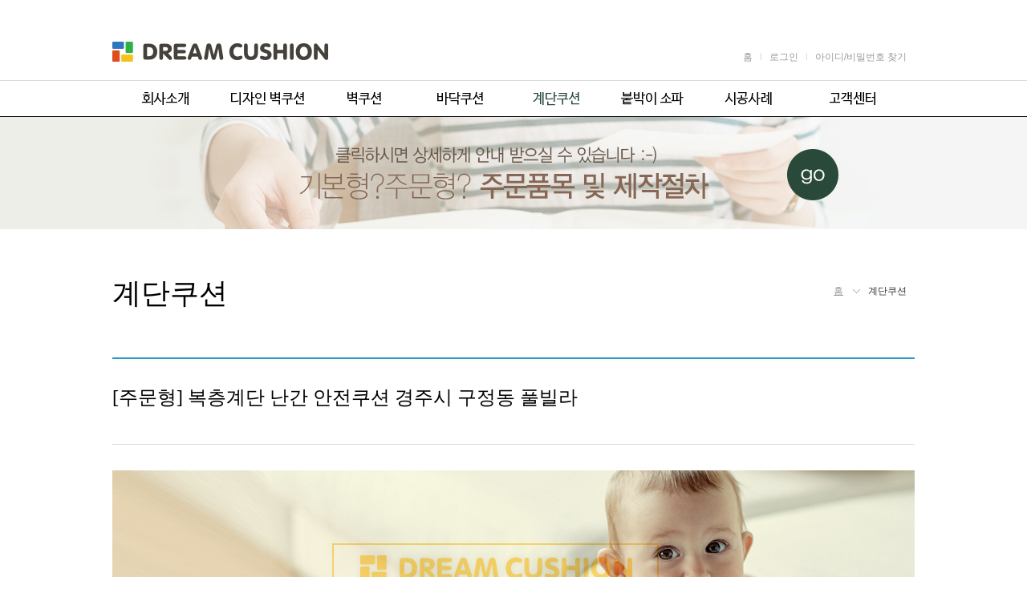

--- FILE ---
content_type: text/html
request_url: http://dreamcushion.co.kr/main.php?m1=3&m2=&m3=&board_mode=list&board_no=82&board_search_keyword=&board_page=1&board_search_head_word=&board_mode=view&board_no=86
body_size: 5342
content:

<!DOCTYPE html PUBLIC "-//W3C//DTD XHTML 1.0 Transitional//EN" "http://www.w3.org/TR/xhtml1/DTD/xhtml1-transitional.dtd">
<html xmlns="http://www.w3.org/1999/xhtml" xml:lang="ko" lang="ko">
	<head>
		<meta http-equiv="Content-Type" content="text/html; charset=utf-8" />
		<meta http-equiv="X-UA-Compatible" content="IE=Edge" />
		<meta http-equiv="Pragma" content="no-cache" />
		<meta http-equiv="Expires" content="-1" />
		<meta name="viewport" content="width=1020, maximum-scale=1.0" />
		<link rel="canonical" href="http://dreamcushion.co.kr/main.php">
		<meta name="robots" content="follow">
		<meta name="keywords" content="안전쿠션, 보호쿠션, 벽쿠션, 디자인벽쿠션, 바닥쿠션, 계단쿠션, 붙박이소파, 어린이집, 키즈카페, 체육관" />
		<meta name="description" content="안전쿠션, 보호쿠션, 벽쿠션, 디자인벽쿠션, 바닥쿠션, 계단쿠션, 붙박이소파, 어린이집, 키즈카페, 체육관" />
		<meta property="og:image" content="http://dreamcushion.co.kr/upload_design/20170810233645-338fa7cd75.jpg"/>
		<meta property="og:title" content="안전쿠션 전문업체 드림쿠션"/>
		<meta property="og:type" content="article"/>
		<meta property="og:url" content="http://dreamcushion.co.kr/"/>
		<meta property="og:site_name" content="안전쿠션 전문업체 드림쿠션" />
		<meta property="og:description" content="안전쿠션, 보호쿠션, 벽쿠션, 디자인벽쿠션, 바닥쿠션, 계단쿠션, 붙박이소파, 어린이집, 키즈카페, 체육관" />      
		<title>안전쿠션 전문업체 드림쿠션</title>
		<link rel="stylesheet" type="text/css" href="./css/common.css?uniq=1762725653" />
		<link rel="stylesheet" type="text/css" href="./css/pc.css?uniq=1762725653" />
		<link rel="stylesheet" type="text/css" href="./css/member.css?uniq=1762725653" />
		<link rel="stylesheet" type="text/css" href="./css/board.css?uniq=1762725653" />
		<link rel="stylesheet" type="text/css" href="./css/form.css?uniq=1762725653" />
		<link rel="stylesheet" type="text/css" href="./css/diary.css?uniq=1762725653" />
		<link rel="stylesheet" type="text/css" href="./SmartEditor2/css/smart_editor2_out.css?uniq=1762725653" />
		<link rel="shortcut icon" href="./favicon/pc_favicon.ico" />
		<style type="text/css">
			 #top { background:URL('./upload_design/20170801213045-8019f9ae14.jpg') center top repeat-x; }  #menu3 { background:URL('./upload_design/20170728085713-c8a3770e7c.png') center bottom; } 		</style>
		<!--
		<script src="//ajax.googleapis.com/ajax/libs/webfont/1.4.10/webfont.js"></script>
		<script type="text/javascript">
		  WebFont.load({
			google: { families: ['Nanum Gothic'] }
		  });
		</script>
		<script type="text/javascript" src="http://code.jquery.com/jquery-latest.js"></script>
		<script type="text/javascript" src="http://code.jquery.com/ui/1.10.4/jquery-ui.js"></script>
		//-->
		<script type="text/javascript" src="./js/jquery-latest.js"></script>
		<script type="text/javascript" src="./js/jquery-ui.js"></script>
		<script type="text/javascript" src="./js/js.js?uniq=1762725653"></script>
		<script type="text/javascript">
			//<![CDATA[
				copyright_position_reset_first_check="Y";
				function copyright_position_reset()
				{
					var html_height = parseInt($("html").css("height"));
					var wrap_height = parseInt($("#wrap").css("height"));
					var bottom_height = parseInt($("#bottom").css("height"));
					if( html_height > (wrap_height + bottom_height+100) )
					{
						copyright_position_reset_first_check="N";
						$("#bottom").css({"position":"absolute","bottom":"0px"});
					}
					else
					{
						if(copyright_position_reset_first_check=="Y"){clearInterval(copyright_position);}
						else{$("#bottom").css({"position":"relative","bottom":"0px"});}
					}
				}

				$(document).ready(function(){

					// 브라우져 홀수해상도에 따른 가운데 정렬
													var html_width = parseInt($("html").css("width"));
							if(html_width/2!=parseInt(html_width/2))
							{
								$("#wrap").css({"border-right":"1px solid #F1F1F1"});
								$("#bottom").css({"background-image":"url('./img/copyright_right_bg.gif')","background-repeat":"repeat-y","background-position":"right top"});
							}
						
					// 로딩화면
						$("#loading_display").css({"display":"none","width":"0px","height":"0px","zIndex":"0"});
						$("#wrap").css({"display":"block"});

					// 메인메뉴 영역 벗어남 체크
						
					// 메인메뉴
													var size_h_open = $("#menu2").css("height");
							$("#menu2").css("height","46px");
							$(".m2_ul").css("opacity",0);
							$("#menu2").mouseenter(function() {
								$("#menu2").stop();
								$(".m2_ul").stop();
								$("#menu2").clearQueue();
								$(".m2_ul").clearQueue();
								$("#menu2").animate({height:size_h_open},"fast",function(){$(".m2_ul").animate({opacity:1},"fast");});
							});
							$("#menu2").mouseleave(function() {
								$("#menu2").stop();
								$(".m2_ul").stop();
								$("#menu2").clearQueue();
								$(".m2_ul").clearQueue();
								$(".m2_ul").animate({opacity:0},"fast",function(){$("#menu2").animate({height:"40px"},"fast");});
							});
						
					// 카피라이트
						copyright_position = setInterval("copyright_position_reset()",100);

					// 퀵메뉴
													$(window).scroll(function(){
								if($(window).scrollTop()>parseInt($("#top").css("height"))+40)
								{
									var move_px = parseInt($(window).scrollTop()) - parseInt($("#top").css("height")) - 40;
									$("#quick_left_area").stop().clearQueue().animate({top:move_px});
									$("#quick_right_area").stop().clearQueue().animate({top:move_px});
								}
								else
								{
									$("#quick_left_area").stop().clearQueue().animate({top:0});
									$("#quick_right_area").stop().clearQueue().animate({top:0});
								}
							});
										});
			//]]>
		</script>
	</head>
	<body>
		<div id="loading_display"><div id="loading_display_in1"><div id="loading_display_in2"><img src="./img/icon_loading.gif" alt="Loading" /></div></div></div>
		<div id="wrap">
							<div id="top">
							<!-- 로고 및 부가메뉴 시작 -->
					<div id="logo_n_top">
													<h1><a href="/main.php"><img src="./upload_design/20170810233645-338fa7cd75.jpg" id="logo_img" alt="안전쿠션 전문업체 드림쿠션" /></a></h1>
												<div id="etc_menu">
							<h3 class="hidden">부가메뉴</h3>
							<ul>
								<li style="background:#FFF;"><a href="/main.php"><span>홈</span></a></li>
																	<li><a href="/main.php?m1=member&amp;m2=login"><span>로그인</span></a></li>
																		<li><a href="/main.php?m1=member&amp;m2=idpwd"><span>아이디/비밀번호 찾기</span></a></li>
																								
							</ul>
						</div>
					</div>
				<!-- 로고 및 부가메뉴 끝 -->

				<!-- 메인메뉴 시작 -->
					<div id="menu1">
						<h2 class="hidden">메인메뉴</h2>
						<div id="menu2">
							<ul class="m1_ul"><li class="m1_li" ><a href="/main.php?m1=1" target="_self"><span class="m1_li"><img src="./upload_menu/m1_1.png" onmouseover="this.src='./upload_menu/m1_1_o.png';" onmouseout="this.src='./upload_menu/m1_1.png';" alt="회사소개" /></span></a><ul class="m2_ul"><li class="m2_li"><a href="/main.php?m1=1&amp;m2=41" target="_self"><span style="color:#EBEAE7" onmouseover="this.style.color='#EBE5B8';" onmouseout="this.style.color='#EBEAE7';">회사개요</span></a></li><li class="m2_li"><a href="/main.php?m1=1&amp;m2=39" target="_self"><span style="color:#EBEAE7" onmouseover="this.style.color='#EBE5B8';" onmouseout="this.style.color='#EBEAE7';">제품 및 서비스</span></a></li><li class="m2_li"><a href="/main.php?m1=1&amp;m2=40" target="_self"><span style="color:#EBEAE7" onmouseover="this.style.color='#EBE5B8';" onmouseout="this.style.color='#EBEAE7';">품목별 제작과정</span></a></li><li class="m2_li"><a href="/main.php?m1=1&amp;m2=46" target="_self"><span style="color:#EBEAE7" onmouseover="this.style.color='#EBE5B8';" onmouseout="this.style.color='#EBEAE7';">원단컬러샘플</span></a></li></ul></li><li class="m1_li" ><a href="/main.php?m1=2" target="_self"><span class="m1_li"><img src="./upload_menu/m1_2.png" onmouseover="this.src='./upload_menu/m1_2_o.png';" onmouseout="this.src='./upload_menu/m1_2.png';" alt="디자인 벽쿠션" /></span></a><ul class="m2_ul"><li class="m2_li"><a href="./main.php?m1=2&amp;m2=&amp;m3=&amp;board_mode=list&amp;board_no=&amp;board_search_keyword=&amp;board_page=1&amp;board_search_head_word=%EC%A3%BC%EB%AC%B8+%EB%94%94%EC%9E%90%EC%9D%B8&amp;board_page=1&amp;board_search_head_word=%EC%A3%BC%EB%AC%B8+%EB%94%94%EC%9E%90%EC%9D%B8&amp;board_search_keyword=&amp;board_mode=list" target="_self"><span style="color:#EBEAE7" onmouseover="this.style.color='#EBE5B8';" onmouseout="this.style.color='#EBEAE7';">주문 디자인</span></a></li><li class="m2_li"><a href="./main.php?m1=2&amp;m2=&amp;m3=&amp;board_mode=list&amp;board_no=&amp;board_search_keyword=&amp;board_page=1&amp;board_search_head_word=%EA%B8%B0%EB%B3%B8+%EB%94%94%EC%9E%90%EC%9D%B8&amp;board_page=1&amp;board_search_head_word=%EA%B8%B0%EB%B3%B8+%EB%94%94%EC%9E%90%EC%9D%B8&amp;board_search_keyword=&amp;board_mode=list" target="_self"><span style="color:#EBEAE7" onmouseover="this.style.color='#EBE5B8';" onmouseout="this.style.color='#EBEAE7';">기본 디자인</span></a></li></ul></li><li class="m1_li" ><a href="/main.php?m1=49" target="_self"><span class="m1_li"><img src="./upload_menu/m1_49.png" onmouseover="this.src='./upload_menu/m1_49_o.png';" onmouseout="this.src='./upload_menu/m1_49.png';" alt="벽쿠션" /></span></a><ul class="m2_ul"><li class="m2_li"><a href="./main.php?m1=49&amp;m2=&amp;m3=&amp;board_mode=list&amp;board_no=&amp;board_search_keyword=&amp;board_page=1&amp;board_search_head_word=%EA%B8%B0%EB%B3%B8%ED%98%95&amp;board_page=1&amp;board_search_head_word=%EC%A3%BC%EB%AC%B8%ED%98%95&amp;board_search_keyword=&amp;board_mode=list" target="_self"><span style="color:#EBEAE7" onmouseover="this.style.color='#EBE5B8';" onmouseout="this.style.color='#EBEAE7';">주문형</span></a></li><li class="m2_li"><a href="./main.php?m1=49&amp;m2=&amp;m3=&amp;board_mode=list&amp;board_no=&amp;board_search_keyword=&amp;board_page=1&amp;board_search_head_word=%EA%B8%B0%EB%B3%B8%ED%98%95&amp;board_page=1&amp;board_search_head_word=%EA%B8%B0%EB%B3%B8%ED%98%95&amp;board_search_keyword=&amp;board_mode=list" target="_self"><span style="color:#EBEAE7" onmouseover="this.style.color='#EBE5B8';" onmouseout="this.style.color='#EBEAE7';">기본형</span></a></li></ul></li><li class="m1_li" ><a href="/main.php?m1=19" target="_self"><span class="m1_li"><img src="./upload_menu/m1_19.png" onmouseover="this.src='./upload_menu/m1_19_o.png';" onmouseout="this.src='./upload_menu/m1_19.png';" alt="바닥쿠션" /></span></a><ul class="m2_ul"><li class="m2_li"><a href="./main.php?m1=19&amp;m2=&amp;m3=&amp;board_mode=list&amp;board_no=&amp;board_search_keyword=&amp;board_page=1&amp;board_search_head_word=&amp;board_page=1&amp;board_search_head_word=%EC%A3%BC%EB%AC%B8%ED%98%95&amp;board_search_keyword=&amp;board_mode=list" target="_self"><span style="color:#EBEAE7" onmouseover="this.style.color='#EBE5B8';" onmouseout="this.style.color='#EBEAE7';">주문형</span></a></li><li class="m2_li"><a href="./main.php?m1=19&amp;m2=&amp;m3=&amp;board_mode=list&amp;board_no=&amp;board_search_keyword=&amp;board_page=1&amp;board_search_head_word=%EA%B8%B0%EB%B3%B8%ED%98%95&amp;board_page=1&amp;board_search_head_word=%EA%B8%B0%EB%B3%B8%ED%98%95&amp;board_search_keyword=&amp;board_mode=list" target="_self"><span style="color:#EBEAE7" onmouseover="this.style.color='#EBE5B8';" onmouseout="this.style.color='#EBEAE7';">기본형</span></a></li></ul></li><li class="m1_li" ><a href="/main.php?m1=3" target="_self"><span class="m1_li"><img src="./upload_menu/m1_3_o.png" onmouseover="this.src='./upload_menu/m1_3_o.png';" onmouseout="this.src='./upload_menu/m1_3_o.png';" alt="계단쿠션" /></span></a><ul class="m2_ul"><li class="m2_li"><a href="./main.php?m1=3&amp;m2=&amp;m3=&amp;board_mode=list&amp;board_no=&amp;board_search_keyword=&amp;board_page=1&amp;board_search_head_word=&amp;board_page=1&amp;board_search_head_word=%EC%A3%BC%EB%AC%B8%ED%98%95&amp;board_search_keyword=&amp;board_mode=list" target="_self"><span style="color:#EBEAE7" onmouseover="this.style.color='#EBE5B8';" onmouseout="this.style.color='#EBEAE7';">주문형</span></a></li></ul></li><li class="m1_li" ><a href="/main.php?m1=4" target="_self"><span class="m1_li"><img src="./upload_menu/m1_4.png" onmouseover="this.src='./upload_menu/m1_4_o.png';" onmouseout="this.src='./upload_menu/m1_4.png';" alt="붙박이 소파" /></span></a><ul class="m2_ul"><li class="m2_li"><a href="./main.php?m1=4&amp;m2=&amp;m3=&amp;board_mode=list&amp;board_no=&amp;board_search_keyword=&amp;board_page=1&amp;board_search_head_word=&amp;board_page=1&amp;board_search_head_word=%EC%A3%BC%EB%AC%B8%ED%98%95&amp;board_search_keyword=&amp;board_mode=list" target="_self"><span style="color:#EBEAE7" onmouseover="this.style.color='#EBE5B8';" onmouseout="this.style.color='#EBEAE7';">주문형</span></a></li><li class="m2_li"><a href="./main.php?m1=4&amp;m2=&amp;m3=&amp;board_mode=list&amp;board_no=&amp;board_search_keyword=&amp;board_page=1&amp;board_search_head_word=%EC%A3%BC%EB%AC%B8%ED%98%95&amp;board_page=1&amp;board_search_head_word=%EA%B8%B0%EB%B3%B8%ED%98%95&amp;board_search_keyword=&amp;board_mode=list" target="_self"><span style="color:#EBEAE7" onmouseover="this.style.color='#EBE5B8';" onmouseout="this.style.color='#EBEAE7';">기본형</span></a></li></ul></li><li class="m1_li" ><a href="/main.php?m1=34" target="_self"><span class="m1_li"><img src="./upload_menu/m1_34.png" onmouseover="this.src='./upload_menu/m1_34_o.png';" onmouseout="this.src='./upload_menu/m1_34.png';" alt="시공사례" /></span></a><ul class="m2_ul"><li class="m2_li"><a href="./main.php?m1=34&amp;m2=&amp;m3=&amp;board_mode=list&amp;board_no=&amp;board_search_keyword=&amp;board_page=1&amp;board_search_head_word=&amp;board_page=1&amp;board_search_head_word=가정용&amp;board_search_keyword=&amp;board_mode=list" target="_self"><span style="color:#EBEAE7" onmouseover="this.style.color='#EBE5B8';" onmouseout="this.style.color='#EBEAE7';">가정용</span></a></li><li class="m2_li"><a href="./main.php?m1=34&amp;m2=&amp;m3=&amp;board_mode=list&amp;board_no=&amp;board_search_keyword=&amp;board_page=1&amp;board_search_head_word=가정용&amp;board_page=1&amp;board_search_head_word=어린이용&amp;board_search_keyword=&amp;board_mode=list" target="_self"><span style="color:#EBEAE7" onmouseover="this.style.color='#EBE5B8';" onmouseout="this.style.color='#EBEAE7';">어린이용</span></a></li><li class="m2_li"><a href="./main.php?m1=34&amp;m2=&amp;m3=&amp;board_mode=list&amp;board_no=&amp;board_search_keyword=&amp;board_page=1&amp;board_search_head_word=%EA%B3%84%EB%8B%A8%EC%BF%A0%EC%85%98&amp;board_page=1&amp;board_search_head_word=%EC%97%85%EC%86%8C%EC%9A%A9&amp;board_search_keyword=&amp;board_mode=list" target="_self"><span style="color:#EBEAE7" onmouseover="this.style.color='#EBE5B8';" onmouseout="this.style.color='#EBEAE7';">업소용</span></a></li><li class="m2_li"><a href="./main.php?m1=34&amp;m2=&amp;m3=&amp;board_mode=list&amp;board_no=&amp;board_search_keyword=&amp;board_page=1&amp;board_search_head_word=%EC%97%85%EC%86%8C%EC%9A%A9&amp;board_page=1&amp;board_search_head_word=%EC%B2%B4%EC%9C%A1%EC%8B%9C%EC%84%A4%EC%9A%A9&amp;board_search_keyword=&amp;board_mode=list" target="_self"><span style="color:#EBEAE7" onmouseover="this.style.color='#EBE5B8';" onmouseout="this.style.color='#EBEAE7';">체육시설용</span></a></li></ul></li><li class="m1_li" ><a href="/main.php?m1=35" target="_self"><span class="m1_li"><img src="./upload_menu/m1_35.png" onmouseover="this.src='./upload_menu/m1_35_o.png';" onmouseout="this.src='./upload_menu/m1_35.png';" alt="고객센터" /></span></a><ul class="m2_ul"><li class="m2_li"><a href="/main.php?m1=35&amp;m2=36" target="_self"><span style="color:#EBEAE7" onmouseover="this.style.color='#EBE5B8';" onmouseout="this.style.color='#EBEAE7';">공지사항</span></a></li><li class="m2_li"><a href="/main.php?m1=35&amp;m2=37" target="_self"><span style="color:#EBEAE7" onmouseover="this.style.color='#EBE5B8';" onmouseout="this.style.color='#EBEAE7';">견적 및 제휴문의</span></a></li><li class="m2_li"><a href="/main.php?m1=35&amp;m2=38" target="_self"><span style="color:#EBEAE7" onmouseover="this.style.color='#EBE5B8';" onmouseout="this.style.color='#EBEAE7';">자주 묻는 질문</span></a></li><li class="m2_li"><a href="/main.php?m1=35&amp;m2=48" target="_self"><span style="color:#EBEAE7" onmouseover="this.style.color='#EBE5B8';" onmouseout="this.style.color='#EBEAE7';">주의사항</span></a></li></ul></li></ul>
							<!-- 모바일 환경 전용 추가 메뉴 시작 -->
																							<!-- 모바일 환경 전용 추가 메뉴 끝 -->

						</div>
						<div id="menu3"></div>
					</div>
				<!-- 메인메뉴 끝 -->
			</div>


			<!-- 메인 이미지, 좌우 배경, 퀵메뉴 시작 -->
				
					<div id="quick">
						<!-- 좌측 : 퀵메뉴 배너 시작 -->
							<div id="quick_left">
								<div id="quick_left_in">
									<div id="quick_left_area" style="right:20px;"></div>								</div>
							</div>
						<!-- 좌측 : 퀵메뉴 배너 끝 -->

						<!-- 우측 : 퀵메뉴 배너 시작 -->
							<div id="quick_right">
								<div id="quick_right_in">
									<div id="quick_right_area" style="left:20px;"></div>								</div>
							</div>
						<!-- 우측 : 퀵메뉴 배너 끝 -->
					</div>

					

						<div id="visual_area" style="height:140px;">									<div id="visual_group_0" class="visual_group" style="height:140px; z-index:12;">
										<div class="visual_left">
											<div class="visual_left_in"  style="background:#EDEEE8" ></div>
										</div>
										<div class="visual_right">
											<div class="visual_right_in"  style="background:#F4F5F4" ></div>
										</div>
										<div class="visual_center">
											<a href="./main.php?m1=1&amp;m2=40" target="_self"><img src="./upload_design/20170728084726-d0dcff10b2.jpg" alt="" /></a>										</div>
									</div>
						</div>							<!--  메인 이미지, 좌우 배경, 퀵메뉴 끝 -->


			

			<!-- 컨텐츠 시작 -->
														<div id="content_area">
						

<div class="title_n_loc">
	<span class="loc">
		<a href="./main.php"><span class="loc1">홈</span></a>
					<span class="loc3">계단쿠션</span>
					</span>
	<h2><span class="title">계단쿠션</span></h2>
</div>


<div id="dp_board_pc_area">
<div id="dp_board_pc_view">
					<div id="dp_board_pc_view_title_area">
						<span id="dp_board_pc_view_title">
				[주문형] 복층계단 난간 안전쿠션 경주시 구정동 풀빌라			</span>
			<span id="dp_board_pc_view_other_info">
															</span>
		</div>

		<div id="dp_board_pc_view_write_info_base">
					</div>
		
		
		<div id="dp_board_pc_view_img_text">
						<div id="dp_board_pc_view_text">
				<div class="se2_outputarea"><p style="text-align: center;" align="center"><img src="http://dreamcushion.co.kr/upload_board_files/code_9/20170829112844-cd19f255bf7568718def4ec941ff2cfb.jpg" title="20170814115133-3bfde278c49a21403b338e1fa8023cb3.jpg"><br style="clear:both;">&nbsp;</p>

<p style="text-align: center;" align="center"><img src="http://dreamcushion.co.kr/upload_board_files/code_9/20170829112733-cd19f255bf7568718def4ec941ff2cfb.jpg" title="%EC%88%98%EC%A0%95%EB%90%A8_%EB%93%9C%EB%A6%BC%EC%BF%A0%EC%85%98_%EA%B2%BD%EC%A3%BC%EC%8B%9C_%EA%B5%AC%EC%A0%95%EB%8F%99_%ED%92%80%EB%B9%8C%EB%9D%BC__20170705_104842993.jpg" alt="드림쿠션 dreamcushion 경주 풀빌라 계단난간안전 계단쿠션 안전쿠션 벽쿠션 보호쿠션"></p><p style="text-align: center;" align="center">&nbsp;</p>

<p>&nbsp;</p><div style="text-align: center;" align="center"><img src="http://dreamcushion.co.kr/upload_board_files/code_9/20170829112741-cd19f255bf7568718def4ec941ff2cfb.jpg" title="%EF%BF%BD%EB%8B%94%EF%BF%BD%EC%A0%99%EF%BF%BD%EB%A7%96_%EF%BF%BD%EB%B1%B6%E7%94%B1%EC%87%B1%ED%93%BC%EF%BF%BD%EB%80%A1_%E5%AF%83%EC%8E%8C%EF%BC%9C%EF%BF%BD%EB%96%86_%E6%8F%B4%D1%8A%EC%A0%99%EF%BF%BD%EB%A3%9E_%EF%BF%BD%EF%BF%BD%E9%8D%AE%EB%9A%AE.jpg" style="font-size: 11pt;" alt="드림쿠션 dreamcushion 경주 풀빌라 계단난간안전 계단쿠션 안전쿠션 벽쿠션 보호쿠션"></div><div style="text-align: center;" align="center"><br /></div><p>&nbsp;</p>

<p style="text-align: center;" align="center"><img src="http://dreamcushion.co.kr/upload_board_files/code_9/20170829112750-cd19f255bf7568718def4ec941ff2cfb.jpg" title="%EC%88%98%EC%A0%95%EB%90%A8_%EB%93%9C%EB%A6%BC%EC%BF%A0%EC%85%98_%EA%B2%BD%EC%A3%BC%EC%8B%9C_%EA%B5%AC%EC%A0%95%EB%8F%99_%ED%92%80%EB%B9%8C%EB%9D%BC__20170705_104844009.jpg" alt="드림쿠션 dreamcushion 경주 풀빌라 계단난간안전 계단쿠션 안전쿠션 벽쿠션 보호쿠션"><br style="clear:both;">&nbsp;</p></div>
			</div>
					</div>

		
		
<div id="dp_board_pc_view_comment">
		<!-- 댓글 리스트 끝 //-->

	<!-- 댓글 작성 시작 //-->
		<!-- 댓글 작성 끝 //-->
</div>
		<div id="dp_board_pc_view_buttom">
			
			
			
			<button type="button" title="목록보기" class="but_blue_100x30" onclick="document.location.href='/main.php?m1=3&amp;m2=&amp;m3=&amp;board_mode=view&amp;board_no=86&amp;board_search_keyword=&amp;board_page=1&amp;board_search_head_word=&amp;board_mode=list';">목록보기</button>
		</div>

	</div>


</div>					</div>
							<!-- 컨텐츠 끝 -->

			

		</div>

		<!-- 하단 메뉴 및 카피라이트 시작 -->
			<div id="bottom" >
				<div id="menu_member_100per">
					<div id="menu_member">
						<h3 class="hidden">회원관련 메뉴</h3>
						<ul>
							<li><a href="/main.php"><span>홈으로</span></a></li>
															<li><a href="/main.php?m1=member&amp;m2=login"><span>로그인</span></a></li>
																<li><a href="/main.php?m1=member&amp;m2=idpwd"><span>아이디/비번찾기</span></a></li>
							
															<li><a href="/main.php?m1=member&amp;m2=clause"><span>이용약관</span></a></li>
																						<li><a href="/main.php?m1=member&amp;m2=private"><span class="private">개인정보취급방침</span></a></li>
														<!-- <li><a href="/main.php?m1=member&amp;m2=email"><span>이메일무단수집거부</span></a></li> -->

							
													</ul>
					</div>
					<div id="menu_focus">
						<span><a href="/main.php"><img src="./img/copy_icon_home.jpg" alt="홈으로" /></a></span>
						<span><a href="#"><img src="./img/copy_icon_up.jpg" alt="위로" /></a></span>
					</div>
				</div>

				<div id="copyright">
					<h3 class="hidden">사이트 운영사 정보</h3>
					<div class="address">
						
							<div>
								<span>상호 : (주)키즈몬스터 드림쿠션</span>								<span>대표 : 이정주</span>								<span>사업자등록번호 : 191-85-01020</span>															</div>

							<div><span>주소 : 경상북도 경주시 건천읍 단석로 1777</span></div>
							<div>
								<span class="tel">전화 : 054-753-9941</span>								<span class="tel2">휴대폰 : 010-9233-4223</span>								<span>팩스 : 054-753-9942</span>								<span>e-메일 : dream-cushion@naver.com     |     “드림쿠션의 이미지는 저작권법에 의하여 보호를 받습니다. 본사 동의없이 무단 사용하는 경우에는 민.형사상의 처분을 받으실 수 있습니다.”</span>							</div>

							<div>
								<span class="copy">Copyright ⓒ 2025 안전쿠션 전문업체 드림쿠션. All Rights Reserved.</span>
							</div>
											</div>
				</div>
			</div>
		<!-- 하단 메뉴 및 카피라이트 끝 -->

		<!-- SSL 보안서버 인증서 시작 -->
					<!-- SSL 보안서버 인증서 끝 -->

		<!-- 팝업 시작 -->
					<!-- 팝업 끝 -->
	</body>
</html>


--- FILE ---
content_type: text/css
request_url: http://dreamcushion.co.kr/css/common.css?uniq=1762725653
body_size: 2361
content:
@charset "utf-8";

/* 관리자 모드, 일반페이지 공통 CSS */

html, body, div, span, dl, dt, dd, ul, ol, li, h1, h2, h3, h4, h5, h6, p, address, pre, cite, form, fieldset, input, textarea, select, table, th, td, form { 	margin:0; padding:0; }

::selection {background:#F60; color:#FFF; text-shadow:none;}
::-moz-selection {background:#F60; color:#FFF; text-shadow:none;}
::-webkit-selection {background:#F60; color: #FFF; text-shadow: none;}

body { color:#666; font-size:12px; line-height:1.5; font-family:'나눔고딕','NanumGothic', '맑은 고딕','malgun gothic','Nanum Gothic','돋움', Dotum, '굴림', Gulim, Verdana, sans-serif; }

input, textarea, select {font-family:'나눔고딕','NanumGothic', '맑은 고딕','malgun gothic','Nanum Gothic','돋움', Dotum, '굴림', Gulim, Verdana, sans-serif;}

h1, h2, h3, h4, h5, h6 {  font-size:100%; font-weight:normal; } 

fieldset, img, abbr,acronym { border:0 none; } 

ol, ul { list-style:none; }

a { text-decoration:none; color:#289dcc; }

table { border-collapse: collapse; border-spacing:0; border:0 none; }
th, td { text-align:left; font-weight: normal; border:0; }

label.pointer { cursor:pointer; }

.hidden { display:none; }
.cursor_pointer { cursor:pointer; }
.center { text-align:center; }
.bold { font-weight:bold; }

legend, caption { overflow:hidden; width:0px; height:0px; font-size:0px; line-height:0px; } /* hidden */

iframe.hidden_iframe { width:0px; height:0px; margin:0px; padding:0px; border:0px; }


/* -------------------------------------------------------------------------------------------------------------------------------------------------------------- */
/* -------------------------------------------------------------------------------------------------------------------------------------------------------------- */
/* -------------------------------------------------------------------------------------------------------------------------------------------------------------- */


/* 기본 버튼 스타일 */
	button { cursor:pointer; }
	button.but_bg_162 { margin:3px; padding:0; text-align:center; width:162px; height:27px; border:1px solid #AEAEAE; border-radius:3px; background:URL('../img/but_gray_bg.png') left bottom repeat-x; font-size:12px; }
	button.but_bg_120 { margin:3px; padding:0; text-align:center; width:120px; height:27px; border:1px solid #AEAEAE; border-radius:3px; background:URL('../img/but_gray_bg.png') left bottom repeat-x; font-size:12px; }
	button.but_bg_95 { margin:3px; padding:0; text-align:center; width:95px; height:27px; border:1px solid #AEAEAE; border-radius:3px; background:URL('../img/but_gray_bg.png') left bottom repeat-x; font-size:12px; }
	button.but_bg_75 { margin:3px; padding:0; text-align:center; width:75px; height:27px; border:1px solid #AEAEAE; border-radius:3px; background:URL('../img/but_gray_bg.png') left bottom repeat-x; font-size:12px; }
	button.but_bg_56 { margin:3px; padding:0; text-align:center; width:56px; height:27px; border:1px solid #AEAEAE; border-radius:3px; background:URL('../img/but_gray_bg.png') left bottom repeat-x; font-size:12px; }
	button.but_bg_40 { margin:3px; padding:0; text-align:center; width:40px; height:27px; border:1px solid #AEAEAE; border-radius:3px; background:URL('../img/but_gray_bg.png') left bottom repeat-x; font-size:12px; }
	button.but_add_18 { margin:0px; padding:0; width:18px; height:18px; vertical-align:middle; border:0px; background:URL('../img/but_add.png') no-repeat; }
	button.but_122x82 { margin:0px; padding:0; width:122px; height:82px; vertical-align:middle; border:0px; background:URL('../img/but_122x82.jpg') no-repeat; }
	button.but_122x82_right { float:right; margin:0px; padding:0; width:122px; height:82px; vertical-align:middle; border:0px; background:URL('../img/but_122x82.jpg') no-repeat; }
	button.but_122x82_right_absolute { position:absolute; right:0px; top:0px; margin:0px; padding:0; width:122px; height:82px; vertical-align:middle; border:0px; background:URL('../img/but_122x82.jpg') no-repeat; }
	button.but_skyblue { margin:0px; padding:0; text-align:center; height:28px; border:1px solid #9FC3DD; border-radius:2px; background: URL('../img/but_skyblue_bg.png') left bottom repeat-x; font-size:12px; color:#458AC1; }
	button.but_blue_150x50 { margin:0px; padding:0; text-align:center; width:150px; height:50px; font-size:16px; color:#FFF; font-weight:bold; border-radius:3px; border:1px solid #2383B5; background:#289CCB; }
	button.but_blue_100x76 { margin:0px; padding:0; text-align:center; width:100px; height:76px; font-size:16px; color:#FFF; font-weight:bold; border-radius:3px; border:1px solid #2383B5; background:#289CCB; }
	button.but_blue_100x30 { margin:0px; padding:0; text-align:center; width:100px; height:30px; font-size:14px; color:#FFF; font-weight:bold; border-radius:3px; border:1px solid #2383B5; background:#289CCB; }
	button.but_blue_190x76 { margin:0px; padding:0; text-align:center; width:190px; height:76px; font-size:16px; color:#FFF; font-weight:bold; border-radius:3px; border:1px solid #2383B5; background:#289CCB; }
	button.but_gray_100x30 { margin:0px; padding:0; text-align:center; width:100px; height:30px; font-size:14px; color:#FFF; font-weight:bold; border-radius:3px; border:1px solid #6B6B6B; background:#7A7A7A; }
	button.but_gray_150x50 { margin:0px; padding:0; text-align:center; width:150px; height:50px; font-size:16px; color:#FFF; font-weight:bold; border-radius:3px; border:1px solid #6B6B6B; background:#7A7A7A; }
	button.but_gray_190x76 { margin:0px; padding:0; text-align:center; width:190px; height:76px; font-size:16px; color:#FFF; font-weight:bold; border-radius:3px; border:1px solid #6B6B6B; background:#7A7A7A; }
	button.but_gray2_100x36 { margin:0px; padding:0; text-align:center; width:100px; height:36px; border:0px; background: URL('../img/but_gray2_100x36.png') no-repeat; font-size:14px; color:#666; font-weight:bold; }
	button.but_gray2_80x46 { margin:0px; padding:0; text-align:center; width:80px; height:46px; border:0px; background: URL('../img/but_gray2_80x46.png') no-repeat; font-size:12px; color:#121212; font-weight:bold; }
	button.but_gray2_80x46_right { float:right; margin:0px; padding:0; text-align:center; width:80px; height:46px; border:0px; background: URL('../img/but_gray2_80x46.png') no-repeat; font-size:12px; color:#121212; font-weight:bold; }
	button.but_gray2_80x46_right_absolute { position:absolute; right:0px; top:0px; margin:0px; padding:0; width:80px; height:46px; border:0px; background: URL('../img/but_gray2_80x46.png') no-repeat; font-size:12px; color:#121212; font-weight:bold; }


/* -------------------------------------------------------------------------------------------------------------------------------------------------------------- */
/* -------------------------------------------------------------------------------------------------------------------------------------------------------------- */
/* -------------------------------------------------------------------------------------------------------------------------------------------------------------- */


/* 페이징 스타일 */
	span.list_paging1{ font-family:tahoma; margin:2px; padding:0px 7px 0px 7px; height:28px; line-height:28px; font-size:12px; display:inline-block; overflow:hidden; border:1px solid #C8C8C8; background:#F2F2F2; font-weight:bold; color:#777777; cursor:pointer; }
	span.list_paging2{ font-family:tahoma; margin:2px; padding:0px 7px 0px 7px; height:28px; line-height:28px; font-size:12px; display:inline-block; overflow:hidden; border:1px solid #009BDA; background:#FFFFFF; color:#009BDA; cursor:pointer; }
	span.list_paging3{ font-family:tahoma; margin:2px; padding:0px 7px 0px 7px; height:28px; line-height:28px; font-size:12px; display:inline-block; overflow:hidden; border:1px solid #E2E2E2; background:#FFFFFF; color:#000000; cursor:pointer; }

	div.paging_design1 { height:30px; text-align:center; border:1px solid #DADADA; background:URL('../img/bg03.jpg'); }
	div.paging_design1 > span.area { background:#DADADA; height:30px; line-height:30px; display:inline-block; overflow:hidden; }
	div.paging_design1 > span.area > span { margin-left:1px; font-family:verdana,dotum; padding:0px 10px 0px 10px; height:30px; line-height:30px; font-size:12px; display:inline-block; overflow:hidden; color:#656565; cursor:pointer; vertical-align:top; }
	div.paging_design1 > span.area > span:first-child { margin-left:0px; }
	div.paging_design1 > span.area > span.list_paging_n{ background:URL('../img/bg03.jpg'); }
	div.paging_design1 > span.area > span.list_paging_o{ background:#FFFFFF; }
	div.paging_design1 > span.area > span > button.paging_but_ll { margin-top:10px; border:0px; width:41px; height:10px; background:URL('../img/paging_design_1_ll.png') no-repeat; }
	div.paging_design1 > span.area > span > button.paging_but_l { margin-top:10px; border:0px; width:31px; height:10px; background:URL('../img/paging_design_1_l.png') no-repeat; }
	div.paging_design1 > span.area > span > button.paging_but_r { margin-top:10px; border:0px; width:32px; height:10px; background:URL('../img/paging_design_1_r.png') no-repeat; }
	div.paging_design1 > span.area > span > button.paging_but_rr { margin-top:10px; border:0px; width:63px; height:10px; background:URL('../img/paging_design_1_rr.png') no-repeat; }


/* -------------------------------------------------------------------------------------------------------------------------------------------------------------- */
/* -------------------------------------------------------------------------------------------------------------------------------------------------------------- */
/* -------------------------------------------------------------------------------------------------------------------------------------------------------------- */


/* 테이블 스타일 */
	table.design1 { width:100%; background:URL('../img/line_dot1.jpg') left top repeat-x; }
	table.design1 tr { background:URL('../img/line_dot1.jpg') left bottom repeat-x; }
	table.design1 tr th { width:120px; padding:12px; vertical-align:top; color:#343434; font-size:14px; line-height:36px; font-weight:bold; }
	table.design1 tr th.wide { width:170px; padding:12px; vertical-align:top; color:#343434; font-size:14px; line-height:36px; font-weight:bold; }
	table.design1 tr th span.check_y { display:inline-block; width:19px; height:34px; background:URL('../img/bul04.png') left center no-repeat; vertical-align:middle; }
	table.design1 tr th span.check_n { display:inline-block; width:19px; height:34px; vertical-align:middle; }
	table.design1 tr th span.nessesary { display:inline-block; width:19px; padding-top:11px; height:23px; vertical-align:middle; }
	table.design1 tr td { padding:12px; vertical-align:top; font-size:14px; line-height:36px; }
	table.design1 tr td input[type=text]{ vertical-align:middle; padding-left:20px; font-size:14px; width:528px; height:34px; line-height:34px; border:1px solid #DADADA; background:#FDFDFD; color:#279DCF; font-weight:bold; }
	table.design1 tr td input[type=text]:focus { background:#FFF; border:1px solid #3599CB; }
	table.design1 tr td input[type=text]:blur { background:#FDFDFD; border:1px solid #DADADA; }
	table.design1 tr td input[type=password]{ vertical-align:middle; padding-left:20px; font-size:14px; width:528px; height:34px; line-height:34px; border:1px solid #DADADA; background:#FDFDFD; color:#279DCF; font-weight:bold; }
	table.design1 tr td input[type=password]:focus { background:#FFF; border:1px solid #3599CB; }
	table.design1 tr td input[type=password]:blur { background:#FDFDFD; border:1px solid #DADADA; }
	table.design1 tr td input[type=file]{ vertical-align:middle; font-size:14px; width:548px; height:34px; line-height:34px;  }
	table.design1 tr td select { border:1px solid #DADADA; font-size:14px; padding:7px; }
	table.design1 tr td select.wide { width:548px; }
	table.design1 tr td select:focus { border:1px solid #3599CB; }
	table.design1 tr td select:blur { border:1px solid #DADADA; }
	table.design1 tr td span.tel_slice { float:left; vertical-align:middle; display:inline-block; width:20px; height:36px; line-height:36px; text-align:center; }
	table.design1 tr td span.bold_000 { font-weight:bold; color:#000; }
	table.design1 tr td textarea { padding:20px; font-size:14px; line-height:1.5; width:934px; height:300px; border:1px solid #DADADA; background:#FDFDFD; color:#279DCF; }
	table.design1 tr td textarea:focus { background:#FFF; border:1px solid #3599CB; }
	table.design1 tr td textarea:blur { background:#FDFDFD; border:1px solid #DADADA; }
	table.design1 tr td textarea.w718p { width:718px; }


/* -------------------------------------------------------------------------------------------------------------------------------------------------------------- */
/* -------------------------------------------------------------------------------------------------------------------------------------------------------------- */
/* -------------------------------------------------------------------------------------------------------------------------------------------------------------- */


/* 동의 */
	#agree_check {}
	#agree_check > span { font-size:16px; font-weight:bold; display:block; text-align:center; margin-bottom:30px; color:#000; background:URL('../img/bg_pattern01.jpg') left center repeat-x; }
	#agree_check > span > span { background:#FFF; padding:0px 10px 0px 10px; }
	#agree_check > div.agree_group { overflow:hidden; margin-top:10px; }
	#agree_check > div.agree_group:nth-child(2) { margin-top:0px; }
	#agree_check > div.agree_group > span.title { float:left; display:block; padding-left:30px; width:968px; height:42px; line-height:42px; color:#000; border:1px solid #DDD; font-size:14px; font-weight:bold; background:URL('../img/bg01.jpg') repeat-x; }
	#agree_check > div.agree_group > span.title2 { float:left; display:block; width:332px; height:42px; line-height:42px; text-align:center; color:#000; border-left:1px solid #DDD; border-right:1px solid #DDD; border-bottom:1px solid #DDD; font-size:12px; background:#FFF; cursor:pointer; }
	#agree_check > div.agree_group > span.title3 { float:left; display:block; width:332px; height:42px; line-height:42px; text-align:center; color:#000; border-right:1px solid #DDD; border-bottom:1px solid #DDD; font-size:12px; background:#F9F9F9; cursor:pointer; }
	#agree_check > div.agree_group > textarea.content { width:938px; padding:20px 30px 20px 30px; height:150px; color:#333; background:#F9F9F9; border-left:1px solid #DDD; border-right:1px solid #DDD; border-bottom:1px solid #DDD; border-top:0px; }
	#agree_check > span.check{ margin-top:30px; font-size:15px; color:#FB0D0B; font-weight:bold; display:block; text-align:center; background:URL('../img/bg_pattern01.jpg') left center repeat-x; }


--- FILE ---
content_type: text/css
request_url: http://dreamcushion.co.kr/css/pc.css?uniq=1762725653
body_size: 4151
content:
@charset "utf-8";

/* PC 모드 CSS */

html, body { height:100%; }
body { overflow-y:scroll; }

/* -------------------------------------------------------------------------------------------------------------------------------------------------------------- */
/* -------------------------------------------------------------------------------------------------------------------------------------------------------------- */
/* -------------------------------------------------------------------------------------------------------------------------------------------------------------- */


#loading_display { position:absolute; left:0px; right:0px; top:0px; bottom:0px; background:#000; z-index:200; }
	#loading_display #loading_display_in1 { position:absolute; left:50%; top:50%; }
	#loading_display #loading_display_in2 { position:absolute; left:-25px;; top:-25px; width:50px; height:50px; }


/* -------------------------------------------------------------------------------------------------------------------------------------------------------------- */
/* -------------------------------------------------------------------------------------------------------------------------------------------------------------- */
/* -------------------------------------------------------------------------------------------------------------------------------------------------------------- */


#wrap { position:relative; display:none; min-width:1020px; }

	#top { overflow:hidden; padding-bottom:46px; }
		#top #logo_n_top { position:relative; width:1000px; margin:0 auto; overflow:hidden; }
		#top #logo_n_top h1.logo_text { display:block; height:100px; line-height:100px; font-size:30px; }
		#top #logo_n_top #etc_menu { position:absolute; right:0px; bottom:20px; background:#FFF; }
		#top #logo_n_top #etc_menu ul li { float:left; height:18px; background:URL('../img/bg09.gif') no-repeat; font-size:12px; }
/*		#top #logo_n_top #etc_menu ul li:nth-child(1) { float:left; background:#FFF; height:18px; font-size:12px; } */
		#top #logo_n_top #etc_menu ul li span { display:inline-block; height:18px; line-height:18px; padding:0px 10px 0px 11px; color:#999; }
		#top #logo_n_top #etc_menu ul li span.mob { display:inline-block; height:16px; line-height:16px; padding:0px 10px 0px 10px; color:#666; background:#F1F1F1; border-radius:2px; border:1px solid #DADADA; font-size:11px; }
		#top #logo_n_top #etc_menu ul li span:hover { text-decoration:underline; }
		#top #logo_n_top #etc_menu ul li span.mob:hover { text-decoration:none; }

		#top #menu1 { position:absolute; width:100%; overflow:hidden; } 
		#top #menu2 { position:relative; width:1000px; margin:0 auto; overflow:hidden; z-index:21; }
		#top #menu2 ul.m1_ul { overflow:hidden; width:10000px; margin-bottom:30px; }
		#top #menu2 li.m1_li { font-size:13px; float:left; margin-left:10px; margin-right:10px; min-width:100px; overflow:hidden; text-align:center; }
		#top #menu2 li.m1_li span.m1_li { display:inline-block; margin-top:4px; height:40px; line-height:40px; overflow:hidden; }
		#top #menu2 ul.m2_ul { margin-top:20px; }
		#top #menu2 li.m2_li { padding-top:4px; cursor:pointer; text-align:left; margin-left:10px; margin-right:10px; }
		#top #menu2 li.m3_li { padding-top:4px; cursor:pointer; text-align:left; margin-left:0px; margin-right:10px; }
		#top #menu3 { position:absolute; top:46px; left:0px; right:0px; bottom:0px; z-index:20; }
		#mode_change { margin-bottom:1px; text-align:center; font-weight:bold; color:#F00; background:#F1F1F1; padding:10px; }

	/* 모바일기기용 상단 CSS */
	#top_mob { overflow:hidden; }
		#top_mob #logo_n_top { position:relative; width:1000px; margin:0 auto; overflow:hidden; }
		#top_mob #logo_n_top h1.logo_text { display:block; height:100px; line-height:100px; font-size:30px; }
		#top_mob #logo_n_top #etc_menu { position:absolute; right:0px; bottom:20px; background:#FFF; }
		#top_mob #logo_n_top #etc_menu ul li { float:left; height:18px; background:URL('../img/bg09.gif') no-repeat; font-size:12px; }
/*		#top_mob #logo_n_top #etc_menu ul li:nth-child(1) { float:left; background:#FFF; height:18px; font-size:12px; } */
		#top_mob #logo_n_top #etc_menu ul li span { display:inline-block; height:18px; line-height:18px; padding:0px 10px 0px 11px; color:#999; }
		#top_mob #logo_n_top #etc_menu ul li span.mob { display:inline-block; height:16px; line-height:16px; padding:0px 10px 0px 10px; color:#666; background:#F1F1F1; border:1px solid #DADADA; font-size:11px; }
		#top_mob #logo_n_top #etc_menu ul li span:hover { text-decoration:underline; }
		#top_mob #logo_n_top #etc_menu ul li span.mob:hover { text-decoration:none; }

		#top_mob #menu1 { position:relative; overflow:hidden; } 
		#top_mob #menu2 { position:relative; width:1000px; margin:0 auto; overflow:hidden; z-index:21; }
		#top_mob #menu2 ul.m1_ul { overflow:hidden; width:10000px; margin-bottom:30px; }
		#top_mob #menu2 li.m1_li { font-size:13px; float:left; margin-left:10px; margin-right:10px; min-width:100px; overflow:hidden; text-align:center; }
		#top_mob #menu2 li.m1_li span.m1_li { display:inline-block; margin-top:4px; height:40px; line-height:40px; overflow:hidden; }
		#top_mob #menu2 ul.m2_ul { margin-top:20px; }
		#top_mob #menu2 li.m2_li { padding-top:4px; cursor:pointer; text-align:left; margin-left:10px; margin-right:10px; }
		#top_mob #menu2 li.m3_li { padding-top:4px; cursor:pointer; text-align:left; margin-left:0px; margin-right:10px; }
		#top_mob #menu3 { position:absolute; top:46px; left:0px; right:0px; bottom:0px; z-index:20; }
		#mobile_mode_button { position:relative; width:1000px; padding:10px; text-align:center; margin-bottom:1px; background:#F1F1F1; }


/* -------------------------------------------------------------------------------------------------------------------------------------------------------------- */
/* -------------------------------------------------------------------------------------------------------------------------------------------------------------- */
/* -------------------------------------------------------------------------------------------------------------------------------------------------------------- */

	#quick { position:relative; clear:both; z-index:13; }
		#quick_left { position:absolute; left:0px; top:0px; width:50%; height:100%; }
			#quick_left_in { position:relative; margin-right:500px; height:100%; }
			#quick_left_area { position:absolute; top:0px; }
			#quick_left li { line-height:1px; }
			#quick_left img { vertical-align:top; line-height:1px; }
		#quick_right { position:absolute; right:0px; top:0px; width:50%; height:100%; }
			#quick_right_in { position:relative; margin-left:500px; height:100%; }
			#quick_right_area { position:absolute; top:0px; }
			#quick_right li { line-height:1px; }
			#quick_right img { vertical-align:top; }

	#visual_area { position:relative; clear:both; overflow:hidden; }
		#visual_area div.visual_group { position:absolute; width:100%; top:0px; overflow:hidden; }
		#visual_area div.visual_group div.visual_left { position:absolute; left:0px; top:0px; width:50%; height:100%; }
		#visual_area div.visual_group div.visual_left_in { position:relative; margin-right:500px; height:100%; }
		#visual_area div.visual_group div.visual_right { position:absolute; right:0px; top:0px; width:50%; height:100%; }
		#visual_area div.visual_group div.visual_right_in { position:relative; margin-left:500px; height:100%; }
		#visual_area div.visual_group div.visual_center { position:relative; margin:0 auto; width:1000px; z-index:2; overflow:hidden; }
		#visual_area #visual_bul_group { position:absolute; left:0px; bottom:20px; width:100%; height:15px; text-align:center; z-index:13; }
		#visual_area #visual_bul_group span.visual_slide_bul1 { display:inline-block; width:16px; height:16px; background:URL('../img/btn_now.png'); margin:0px 2px 0px 2px; cursor:pointer; }
		#visual_area #visual_bul_group span.visual_slide_bul2 { display:inline-block; width:16px; height:16px; background:URL('../img/btn_next.png'); margin:0px 2px 0px 2px; cursor:pointer; }


/* -------------------------------------------------------------------------------------------------------------------------------------------------------------- */
/* -------------------------------------------------------------------------------------------------------------------------------------------------------------- */
/* -------------------------------------------------------------------------------------------------------------------------------------------------------------- */


	#main_contents { }
		#main_contents div.main_board_area { position:relative; float:left; display:inline-block; overflow:hidden; }
			#main_contents div.main_board_area div.main_board_A_500 { position:relative; width:500px; height:165px; overflow:hidden; padding:30px 0px 30px 0px; }
			#main_contents div.main_board_area div.main_board_A_500 ul { margin-top:15px; }
			#main_contents div.main_board_area div.main_board_A_500 ul li { display:block; font-size:14px; height:26px; line-height:26px; width:453px; padding-left:17px; overflow:hidden; background:URL('../img/bul02.png') left center no-repeat; }
			#main_contents div.main_board_area div.main_board_A_500 ul li span.subject { vertical-align:middle; float:left; display:inline-block; width:383px; margin-right:10px; color:#656565;  }
			#main_contents div.main_board_area div.main_board_A_500 ul li span.subject:hover { color:#2383B5; text-decoration:underline;  }
			#main_contents div.main_board_area div.main_board_A_500 ul li span.date { vertical-align:middle; float:left; display:inline-block;  font-size:12px; width:60px; text-align:right; color:#656565; }
			#main_contents div.main_board_area div.main_board_B_500 { position:relative; width:500px; height:165px; overflow:hidden; padding:30px 0px 30px 0px; }
			#main_contents div.main_board_area div.main_board_B_500 ul { margin-top:15px; }
			#main_contents div.main_board_area div.main_board_B_500 ul li span { vertical-align:top; }
			#main_contents div.main_board_area div.main_board_B_500 ul li span.img { float:left; margin-right:20px; }
			#main_contents div.main_board_area div.main_board_B_500 ul li span.subject { display:block; width:300px; height:17px; line-height:18px; font-size:16px; font-weight:bold; overflow:hidden; color:#000; }
			#main_contents div.main_board_area div.main_board_B_500 ul li span.subject:hover { color:#2383B5; text-decoration:underline;  }
			#main_contents div.main_board_area div.main_board_B_500 ul li p.board_content { color:#666; width:300px; font-size:14px; line-height:21px; margin-top:20px; height:82px; overflow:hidden; text-align:justify; }
			#main_contents div.main_board_area div.main_board_B_500 ul li p.board_content > a { color:#666; }
			#main_contents div.main_board_area div.main_board_B_500 ul li p.board_content > a:hover { color:#2383B5; text-decoration:underline; }
			#main_contents div.main_board_area div.main_board_C_500 { position:relative; width:500px; height:165px; overflow:hidden; padding:30px 0px 30px 0px; }
			#main_contents div.main_board_area div.main_board_C_500 ul { margin-top:15px; }
			#main_contents div.main_board_area div.main_board_C_500 ul li { float:left; width:100px; margin-right:23px; overflow:hidden;}
/*			#main_contents div.main_board_area div.main_board_C_500 ul li:last-child { margin-right:0px; } */
			#main_contents div.main_board_area div.main_board_C_500 ul li span { vertical-align:middle; }
			#main_contents div.main_board_area div.main_board_C_500 ul li span.img { display:block; margin-bottom:10px; }
			#main_contents div.main_board_area div.main_board_C_500 ul li span.subject { display:block;  font-size:12px; line-height:14px; height:28px; overflow:hidden; font-weight:bold; color:#000000; vertical-align:middle; }
			#main_contents div.main_board_area div.main_board_C_500 ul li span.subject:hover { color:#2383B5; text-decoration:underline;  }
			#main_contents div.main_board_area div.main_board_A_1000 { position:relative; overflow:hidden; padding:30px 0px 30px 0px; }
			#main_contents div.main_board_area div.main_board_A_1000 ul li { display:block; font-size:24px; height:33px; line-height:33px; text-align:center; overflow:hidden; }
			#main_contents div.main_board_area div.main_board_A_1000 ul li span { vertical-align:middle; margin-right:2px; }
			#main_contents div.main_board_area div.main_board_A_1000 ul li span.subject { font-family:'나눔바른고딕','NanumBarunGothic','나눔고딕','NanumGothic', '맑은 고딕','malgun gothic','Nanum Gothic','dotum','돋움'; color:#010101; }
			#main_contents div.main_board_area div.main_board_A_1000 ul li span.subject:hover { color:#2383B5; text-decoration:underline;  }
			#main_contents div.main_board_area div.main_board_B_1000 { position:relative; overflow:hidden; padding:30px 0px 30px 0px; }
			#main_contents div.main_board_area div.main_board_B_1000 ul li span { vertical-align:top; }
			#main_contents div.main_board_area div.main_board_B_1000 ul li span.img { float:left; margin-right:30px; }
			#main_contents div.main_board_area div.main_board_B_1000 ul li span.subject { display:block; width:770px; height:33px; line-height:33px; font-size:24px; font-family:'나눔바른고딕','NanumBarunGothic','나눔고딕','NanumGothic', '맑은 고딕','malgun gothic','Nanum Gothic','dotum','돋움'; overflow:hidden; }
			#main_contents div.main_board_area div.main_board_B_1000 ul li span.board_subject { color:#010101; }
			#main_contents div.main_board_area div.main_board_B_1000 ul li span.board_subject:hover { color:#2383B5; text-decoration:underline;  }
			#main_contents div.main_board_area div.main_board_B_1000 ul li span.board_title { float:right; height:14px; line-height:14px; font-size:12px; color:#9A9A9A; padding-left:20px; margin-top:9px; border-left:1px solid #DADADA; }
			#main_contents div.main_board_area div.main_board_B_1000 ul li p.board_content { margin-top:10px; height:110px; overflow:hidden; text-align:justify; }
			#main_contents div.main_board_area div.main_board_B_1000 ul li p.board_content > a { color:#666; font-size:14px; line-height:22px; margin-top:17px; }
			#main_contents div.main_board_area div.main_board_B_1000 ul li p.board_content > a:hover { color:#2383B5; text-decoration:underline;  }
			#main_contents div.main_board_area div.main_board_C_1000 { position:relative; overflow:hidden; padding:30px 0px 30px 0px; }
			#main_contents div.main_board_area div.main_board_C_1000 ul li { float:left; width:180px; margin-right:25px; overflow:hidden;}
/*			#main_contents div.main_board_area div.main_board_C_1000 ul li:last-child { margin-right:0px; } */
			#main_contents div.main_board_area div.main_board_C_1000 ul li span { vertical-align:middle; }
			#main_contents div.main_board_area div.main_board_C_1000 ul li span.img { display:block; margin-bottom:10px; }
			#main_contents div.main_board_area div.main_board_C_1000 ul li span.subject { font-size:14px; line-height:16px; font-weight:bold; color:#000; vertical-align:middle; }
			#main_contents div.main_board_area div.main_board_C_1000 ul li span.subject:hover { color:#2383B5; text-decoration:underline;  }
			#main_contents div.main_board_area div.main_board_C_1000 ul li p.board_content { color:#666; font-size:12px; line-height:18px; overflow:hidden; text-align:justify; margin-top:5px; }
			#main_contents div.main_board_area div.main_board_C_1000 ul li p.board_content > a { color:#666; }
			#main_contents div.main_board_area div.main_board_C_1000 ul li p.board_content > a:hover { color:#2383B5; text-decoration:underline; }

		#main_contents div.main_form_area { position:relative; float:left; display:inline-block; overflow:hidden; }
			#main_contents div.main_form_area span.title { display:block; text-align:center; height:32px; line-height:32px; font-size:14px; }
			#main_contents div.main_form_area span.title2 { color:#010101; }
			#main_contents div.main_form_area span.title3 { color:#000; font-size:16px; font-weight:bold; font-family:'나눔바른고딕','NanumBarunGothic','나눔고딕','NanumGothic', '맑은 고딕','malgun gothic','Nanum Gothic','dotum','돋움'; }
			#main_contents div.main_form_area div.main_form_1000 { position:relative; overflow:hidden; padding:30px 0px 30px 0px; }
			#main_contents div.main_form_area div.main_form_1000 ul li { display:block; font-size:24px; height:33px; line-height:33px; text-align:center; overflow:hidden; }
			#main_contents div.main_form_area div.main_form_1000 ul li span { vertical-align:middle; }
			#main_contents div.main_form_area div.main_form_1000 ul li span.date { float:left; font-size:14px; color:#666; }
			#main_contents div.main_form_area div.main_form_1000 ul li span.subject { display:inline-block; width:700px; overflow:hidden; font-family:'나눔바른고딕','NanumBarunGothic','나눔고딕','NanumGothic', '맑은 고딕','malgun gothic','Nanum Gothic','dotum','돋움'; color:#010101; }
			#main_contents div.main_form_area div.main_form_1000 ul li span.subject:hover { color:#2383B5; text-decoration:underline;  }
			#main_contents div.main_form_area div.main_form_1000 ul li span.state { float:right; font-size:12px; color:#666; }
			#main_contents div.main_form_area div.main_form_1000 ul li span.state_1 { display:inline-block; width:100px; height:22px; line-height:22px; color:#353430; border-radius:2px; border:1px solid #AED0DC; background:#C0E7F6; }
			#main_contents div.main_form_area div.main_form_1000 ul li span.state_2 { display:inline-block; width:100px; height:22px; line-height:22px; color:#353430; border-radius:2px; border:1px solid #E7BFB3; background:#FFD5C5; }
			#main_contents div.main_form_area div.main_form_1000 ul li span.state_3 { display:inline-block; width:100px; height:22px; line-height:22px; color:#353430; border-radius:2px; border:1px solid #BCB9CC; background:#D0CDE2; }
			#main_contents div.main_form_area div.main_form_1000 ul li span.state_4 { display:inline-block; width:100px; height:22px; line-height:22px; color:#353430; border-radius:2px; border:1px solid #D4D8BD; background:#EBF0D2; }
			#main_contents div.main_form_area div.main_form_500 { position:relative; width:500px; height:165px; overflow:hidden; padding:30px 0px 30px 0px; }
			#main_contents div.main_form_area div.main_form_500 ul { margin-top:15px; }
			#main_contents div.main_form_area div.main_form_500 ul li { display:block; height:26px; line-height:26px; overflow:hidden; }
			#main_contents div.main_form_area div.main_form_500 ul li span { float:left; vertical-align:middle; }
			#main_contents div.main_form_area div.main_form_500 ul li span.date { display:inline-block; width:90px; font-size:12px; color:#666; text-align:center; }
			#main_contents div.main_form_area div.main_form_500 ul li span.subject { display:inline-block; font-size:14px; width:263px; height:22px; overflow:hidden; color:#666; padding-left:17px; background:URL('../img/bul03.png') left center no-repeat; }
			#main_contents div.main_form_area div.main_form_500 ul li span.subject:hover { color:#2383B5; text-decoration:underline;  }
			#main_contents div.main_form_area div.main_form_500 ul li span.state { font-size:12px; color:#666; text-align:center; }
			#main_contents div.main_form_area div.main_form_500 ul li span.state_1 { display:inline-block; width:98px; height:22px; line-height:22px; color:#353430; border-radius:2px; border:1px solid #AED0DC; background:#C0E7F6; }
			#main_contents div.main_form_area div.main_form_500 ul li span.state_2 { display:inline-block; width:98px; height:22px; line-height:22px; color:#353430; border-radius:2px; border:1px solid #E7BFB3; background:#FFD5C5; }
			#main_contents div.main_form_area div.main_form_500 ul li span.state_3 { display:inline-block; width:98px; height:22px; line-height:22px; color:#353430; border-radius:2px; border:1px solid #BCB9CC; background:#D0CDE2; }
			#main_contents div.main_form_area div.main_form_500 ul li span.state_4 { display:inline-block; width:98px; height:22px; line-height:22px; color:#353430; border-radius:2px; border:1px solid #D4D8BD; background:#EBF0D2; }

		#main_contents div.main_login_area { position:relative; float:left; display:inline-block; overflow:hidden; }
			#main_contents div.main_login_area div.div1 { padding:30px 0px 30px 0px; }
			#main_contents div.main_login_area div.div2 { position:relative; width:500px; height:165px; overflow:hidden; padding:30px 0px 30px 0px; }
			#main_contents div.main_login_area h3.title { float:left; display:inline-block; width:100px; height:32px; line-height:32px; vertical-align:top; }
			#main_contents div.main_login_area span.title { font-size:24px; font-family:'나눔바른고딕','NanumBarunGothic','나눔고딕','NanumGothic', '맑은 고딕','malgun gothic','Nanum Gothic','dotum','돋움'; color:#333; }
			#main_contents div.main_login_area span.title2 { color:#000; font-size:16px; font-weight:bold; font-family:'나눔바른고딕','NanumBarunGothic','나눔고딕','NanumGothic', '맑은 고딕','malgun gothic','Nanum Gothic','dotum','돋움'; }
			#main_contents div.main_login_area input.css_id { ime-mode:disabled; border:1px solid #DADADA; width:222px; height:14px; margin-right:10px; padding:8px; background:URL('../img/input_bg_id.jpg') #F9F9F9 no-repeat; }
			#main_contents div.main_login_area input.css_id2 { position:absolute; left:0px; top:70px; ime-mode:disabled; border:1px solid #DADADA; width:294px; height:14px; padding:8px; background:URL('../img/input_bg_id.jpg') #F9F9F9 no-repeat; }
			#main_contents div.main_login_area input.css_pwd { border:1px solid #DADADA; width:222px; height:14px; margin-right:10px; padding:8px; background:URL('../img/input_bg_pwd.jpg') #F9F9F9 no-repeat; }
			#main_contents div.main_login_area input.css_pwd2 { position:absolute; left:0px; top:108px; border:1px solid #DADADA; width:294px; height:14px; padding:8px; background:URL('../img/input_bg_pwd.jpg') #F9F9F9 no-repeat; }
			#main_contents div.main_login_area button.btn_login { width:150px; height:32px; color:#FFF; font-weight:bold; margin-right:40px; border-radius:3px; border:1px solid #2383B5; background:#289CCB; }
			#main_contents div.main_login_area button.btn_login2 { position:absolute; left:320px; top:70px; width:150px; height:70px; font-size:16px; color:#FFF; font-weight:bold; border-radius:3px; border:1px solid #2383B5; background:#289CCB; }
			#main_contents div.main_login_area button.btn_login3 { position:absolute; left:320px; top:70px; width:150px; height:70px; font-size:16px; color:#FFF; font-weight:bold; margin-right:40px; border-radius:3px; border:1px solid #2383B5; background:#289CCB; }
			#main_contents div.main_login_area span.other_menu { float:right; display:inline-block; width:195px; height:32px; line-height:16px; overflow:hidden; }
			#main_contents div.main_login_area span.other_menu1 { font-size:11px; color:#666; background:URL('../img/bul01.png') left center no-repeat; padding-left:7px; text-decoration:underline; margin-right:20px; }
			#main_contents div.main_login_area span.other_menu2 { font-size:11px; color:#666; background:URL('../img/bul01.png') left center no-repeat; padding-left:7px; }
			#main_contents div.main_login_area span.other_menu3 { font-size:11px; color:#666; background:URL('../img/bul01.png') left center no-repeat; padding-left:7px; margin-right:20px; }
			#main_contents div.main_login_area span.other_menu4 { float:right; display:inline-block; width:200px; height:32px; line-height:16px; overflow:hidden; }
			#main_contents div.main_login_area span.other_menu5 { font-size:11px; font-weight:bold; color:#2383B6; background:URL('../img/bul01.png') left center no-repeat; padding-left:7px; text-decoration:underline; margin-right:20px; }
			#main_contents div.main_login_area span.other_menu6 { font-size:11px; color:#666; background:URL('../img/bul01.png') left center no-repeat; padding-left:7px; }
			#main_contents div.main_login_area span.other_menu7 { font-size:11px; color:#666; background:URL('../img/bul01.png') left center no-repeat; padding-left:7px; margin-right:20px; }
			#main_contents div.main_login_area span.other_menu8 { font-size:11px; color:#666; background:URL('../img/bul01.png') left center no-repeat; padding-left:7px; }
			#main_contents div.main_login_area span.other_menu9 { position:absolute; left:0px; top:160px; }
			#main_contents div.main_login_area span.other_menu10 { font-size:14px; color:#666; background:URL('../img/bul01.png') left center no-repeat; padding-left:7px; text-decoration:underline; margin-right:14px; }
			#main_contents div.main_login_area span.other_menu11 { font-size:14px; color:#666; background:URL('../img/bul01.png') left center no-repeat; padding-left:7px; margin-right:14px; }
			#main_contents div.main_login_area span.other_menu13 { font-size:14px; color:#666; background:URL('../img/bul01.png') left center no-repeat; padding-left:7px; }
			#main_contents div.main_login_area span.other_menu14 { font-size:14px; font-weight:bold; color:#2383B6; background:URL('../img/bul01.png') left center no-repeat; padding-left:7px; text-decoration:underline; margin-right:14px; }
			#main_contents div.main_login_area span.membership { display:inline-block; width:490px; height:32px; line-height:32px; background:URL('../img/login_bg.png'); text-align:center; color:#000; margin-right:10px; vertical-align:top; }
			#main_contents div.main_login_area span.membership1 { font-weight:bold; text-decoration:underline; }
			#main_contents div.main_login_area span.membership2 { display:inline-block; margin-left:15px; vertical-align:middle; }
			#main_contents div.main_login_area span.membership3 { position:absolute; left:0px; top:70px; display:inline-block; width:310px; height:68px; line-height:68px; background:#F0F0F0; border-radius:3px; border:1px solid #CDCDCD; text-align:center; color:#000; font-size:14px; }
			#main_contents div.main_login_area span.membership4 { font-weight:bold; text-decoration:underline; }
			#main_contents div.main_login_area span.membership5 { color:#C00; margin-left:10px; }

		#main_contents div.main_diary_area { position:relative; float:left; display:inline-block; overflow:hidden; }
			#main_contents div.main_diary_area div.div1 { padding:30px 0px 30px 0px; overflow:hidden; }
			#main_contents div.main_diary_area div.div2 { position:relative; width:500px; height:165px; overflow:hidden; padding:30px 0px 30px 0px; }
			#main_contents div.main_diary_area div.div3 { margin-left:25px; }
			#main_contents div.main_diary_area div.div4 { float:left; width:155px; text-align:center; }
			#main_contents div.main_diary_area div.div5 { margin-bottom:10px; }
			#main_contents div.main_diary_area div.div6 { text-align:center; font-family:'Arial Black'; height:90px; overflow:hidden; font-size:100px; line-height:90px; color:#333; margin-bottom:15px; }
			#main_contents div.main_diary_area div.div7 { text-align:center; font-size:14px; line-height:17px; color:#333; font-weight:bold; }
			#main_contents div.main_diary_area div.div8 { float:left; overflow:hidden; margin-left:20px; }
			#main_contents div.main_diary_area span.title { display:block; height:24px; line-height:24px; font-size:24px; font-family:'나눔바른고딕','NanumBarunGothic','나눔고딕','NanumGothic', '맑은 고딕','malgun gothic','Nanum Gothic','dotum','돋움'; overflow:hidden; color:#010101; text-align:center; border-bottom:1px solid #F7F7F7; padding-bottom:20px; margin-bottom:23px; }
			#main_contents div.main_diary_area span.ym { display:block; font-size:16px; color:#2E2E2E; margin-bottom:10px; font-family:tahoma; }
			#main_contents div.main_diary_area span.ym2 { display:inline-block; width:90px; height:14px; line-height:14px; text-align:center; font-size:14px; color:#2E2E2E; font-family:tahoma; vertical-align:top; }
			#main_contents div.main_diary_area span.ymc { display:inline-block; width:14px; height:14px; vertical-align:top; }
			#main_contents div.main_diary_area span.week { color:#666; font-weight:normal; }
			#main_contents div.main_diary_area li.m1 { float:left; text-align:center; width:330px; }
			#main_contents div.main_diary_area li.m2 { float:left; text-align:center; width:330px; margin-left:5px; }
			#main_contents div.main_diary_area div.main_diary { width:282px; }
			#main_contents div.main_diary_area div.main_diary ul { border:1px solid #FFF; overflow:hidden; }
			#main_contents div.main_diary_area div.main_diary ul li { float:left; display:inline-block; width:38px; height:23px; border:1px solid #FFF; text-align:center; font-family:tahoma; font-size:12px; }
			#main_contents div.main_diary_area div.main_diary ul li.days { float:left; display:inline-block; width:38px; height:23px; border:1px solid #FFF; text-align:center; font-family:tahoma; font-size:12px; }
			#main_contents div.main_diary_area div.main_diary ul li.days:hover { border:1px solid #45bbeb; }
			#main_contents div.main_diary_area div.main_diary ul li span { display:inline-block; width:38px; height:23px; line-height:23px; color:#333; }

		#main_contents div.main_banner_area { position:relative; float:left; display:inline-block; }
			#main_contents div.main_content_block { width:1000px; margin:0 auto; overflow:hidden; }
			#main_contents div.main_content_block span.main_board_title1 { display:block; text-align:center; height:32px; line-height:32px; font-size:14px; margin-bottom:10px; }
			#main_contents div.main_content_block span.main_board_title11{ color:#010101; }
			#main_contents div.main_content_block span.main_board_title2{ color:#000; font-size:16px; font-weight:bold; font-family:'나눔바른고딕','NanumBarunGothic','나눔고딕','NanumGothic', '맑은 고딕','malgun gothic','Nanum Gothic','dotum','돋움'; }


/* -------------------------------------------------------------------------------------------------------------------------------------------------------------- */
/* -------------------------------------------------------------------------------------------------------------------------------------------------------------- */
/* -------------------------------------------------------------------------------------------------------------------------------------------------------------- */


	#content_area { clear:both; margin:0px auto; width:1000px; overflow:hidden; }
		#content_area div.title_n_loc { margin:60px 0px 60px 0px; overflow:hidden; }
		#content_area div.title_n_loc span.title{ font-size:36px; line-height:40px; font-family:'나눔바른고딕','NanumBarunGothic','나눔고딕','NanumGothic', '맑은 고딕','malgun gothic','Nanum Gothic','dotum','돋움'; color:#000; vertical-align:middle; }
		#content_area div.title_n_loc span.loc { float:right; line-height:35px; margin-left:20px; vertical-align:middle; }
		#content_area div.title_n_loc span.loc1 { color:#999; margin-right:9px; text-decoration:underline; }
		#content_area div.title_n_loc span.loc2 { color:#999; margin-right:9px; text-decoration:underline; background:URL('../img/bul_loc1.jpg') left center no-repeat; padding-left:14px; }
		#content_area div.title_n_loc span.loc3 { color:#333; margin-right:10px; background:URL('../img/bul_loc2.jpg') left center no-repeat; padding-left:19px; }
		#content_area div.no_auth { text-align:center; border:1px solid #DADADA; background:#F9F9F9; padding:60px; font-size:16px; color:#000; font-weight:bold; }
		#content_area div.no_auth > span { color:#299DCC; }
		#content_area div.no_auth div { margin-top:30px; }
		#content_area div.no_content { text-align:center; border:1px solid #DADADA; background:#F9F9F9; padding:60px; font-size:16px; color:#000; font-weight:bold; }
		#content_area div.no_content > span { color:#299DCC; }
		#content_area div.no_content div { margin-top:30px; }


/* -------------------------------------------------------------------------------------------------------------------------------------------------------------- */
/* -------------------------------------------------------------------------------------------------------------------------------------------------------------- */
/* -------------------------------------------------------------------------------------------------------------------------------------------------------------- */


	#bottom { font-family:dotum; position:relative; width:100%; min-width:1020px; min-height:150px; background:#000; margin-top:100px; }
		#menu_member_100per { position:relative; clear:both; padding-top:40px; }
		#menu_member { position:relative; clear:both; margin:0 auto; width:1000px; color:#FFF; }
		#menu_member ul li { display:inline-block; }
		#menu_member ul li span { color:#999; display:inline-block; margin-right:20px; padding-right:13px; background:URL('../img/bul_copy_slice2.jpg') right center no-repeat; }
		#menu_member ul li span.private { color:#CCC; }
		#menu_focus { position:absolute; right:20px; top:40px; }
		#menu_focus span { float:left; margin-left:2px; }
		#copyright { position:relative; clear:both; margin:0 auto; width:1000px; padding:11px 0px 30px 0px; overflow:hidden; }
		#copyright div.address { font-style:normal; line-height:20px; color:#666; }
		#copyright div.address > div { clear:both; }
		#copyright span { float:left; display:inline-block; background:URL('../img/bul_copy_slice.jpg') left center no-repeat; margin-left:10px; padding-left:10px; }
		#copyright div.address > div > span:first-child { background:#000; margin-left:0px; padding-left:0px; }

		#copyright span.tel { margin-left:0px; padding-left:0px; color:#CCC; font-weight:bold; }
		#copyright span.tel2 { color:#CCC; font-weight:bold; }
		#copyright span.copy { margin-left:0px; padding-left:0px;width:100%; margin-top:5px; }
		#copyright img.snumber2 { margin-left:5px; vertical-align:middle; }


/* -------------------------------------------------------------------------------------------------------------------------------------------------------------- */
/* -------------------------------------------------------------------------------------------------------------------------------------------------------------- */
/* -------------------------------------------------------------------------------------------------------------------------------------------------------------- */


	#ssl_mark { position:fixed; right:0px; bottom:0px; z-index:20; }
	#ssl_mark > img { width:95px; height:95px; cursor:pointer; }


/* -------------------------------------------------------------------------------------------------------------------------------------------------------------- */
/* -------------------------------------------------------------------------------------------------------------------------------------------------------------- */
/* -------------------------------------------------------------------------------------------------------------------------------------------------------------- */


	/* popup */
		div.popup_area { position:fixed; display:block; z-index:100; }
		div.popup_border { border:1px solid #444444; padding:2px; overflow:hidden; }
		div.popup_title { height:23px; line-height:23px; color:#F7F8FA; font-weight:bold; background:URL('../img/pop.jpg') no-repeat left top; overflow:hidden; padding:0px 5px 0px 40px; font-size:11px; cursor:pointer; }
		div.popup_close { height:31px; text-align:right; overflow:hidden; }
		button.popup_close_but1 { margin-top:4px; background:URL('../img/pop_today.png'); border:0px; width:101px; height:23px; cursor:pointer; }
		button.popup_close_but2 { margin-top:4px; background:URL('../img/pop_close.png'); border:0px; width:60px; height:23px; cursor:pointer; }

--- FILE ---
content_type: text/css
request_url: http://dreamcushion.co.kr/css/member.css?uniq=1762725653
body_size: 2250
content:
@charset "utf-8";

/* PC 모드 회원 CSS */

	#membership_visual { height:60px; background:#C0E7F6; }
		#membership_visual > h2{ width:1000px; height:60px; margin:0 auto; }

	#member_area { margin-top:50px; }


/* -------------------------------------------------------------------------------------------------------------------------------------------------------------- */
/* -------------------------------------------------------------------------------------------------------------------------------------------------------------- */
/* -------------------------------------------------------------------------------------------------------------------------------------------------------------- */


		/* Menu Bar */
			/* #member_area #member_menu_bar */
				#member_menu_bar { height:41px; background:URL('../img/membership_menu_bg.png') left bottom; margin-bottom:50px;  }
				#member_menu_bar li { float:left; height:39px; line-height:39px; width:162px; text-align:center; overflow:hidden; margin-right:2px; }
				#member_menu_bar li span { color:#666; font-size:14px; }
				#member_menu_bar li.normal { border-top:1px solid #DADADA; border-left:1px solid #DADADA; border-right:1px solid #DADADA; background:#F9F9F9 ; }
				#member_menu_bar li.choice { height:40px; line-height:40px; border-top:1px solid #A0A0A0; border-left:1px solid #A0A0A0; border-right:1px solid #A0A0A0; background:#FFF; }
				#member_menu_bar li.choice span { color:#000; font-weight:bold; }


/* -------------------------------------------------------------------------------------------------------------------------------------------------------------- */
/* -------------------------------------------------------------------------------------------------------------------------------------------------------------- */
/* -------------------------------------------------------------------------------------------------------------------------------------------------------------- */


		/* 아이디 비번 찾기 */
			/* #member_area #member_content_area #member_find_form */
				#member_find_form { position:relative; height:158px; background:#F9F9F9; border:1px solid #DADADA; }
				#member_find_form input { position:absolute; left:49px; padding-left:70px; width:228px; height:34px; line-height:34px; border:1px solid #DADADA; font-size:14px; }
				#member_find_form input.css_name { top:41px; background:URL('../img/input_bg_name.jpg') no-repeat #FFF; }
				#member_find_form input.css_name:focus { border:1px solid #38A4D2; }
				#member_find_form input.css_email { top:81px; background:URL('../img/input_bg_email.jpg') no-repeat #FFF; ime-mode:disabled; }
				#member_find_form input.css_email:focus { border:1px solid #38A4D2; }
/*				#member_find_form button:nth-child(6) { position:absolute; left:359px; top:41px; } */
/*				#member_find_form button:nth-child(7) { position:absolute; left:559px; top:41px; } */
/*				#member_find_form button:nth-child(8) { position:absolute; left:759px; top:41px; } */
				#member_find_form #but_001 { position:absolute; left:359px; top:41px; }
				#member_find_form #but_002 { position:absolute; left:559px; top:41px; }
				#member_find_form #but_003 { position:absolute; left:759px; top:41px; }


/* -------------------------------------------------------------------------------------------------------------------------------------------------------------- */
/* -------------------------------------------------------------------------------------------------------------------------------------------------------------- */
/* -------------------------------------------------------------------------------------------------------------------------------------------------------------- */


		/* 이용약관, 개인정보취급방침 */
			/* #member_area #member_content_area #member_clause_n_private */
				#member_clause_n_private { font-size:14px; line-height:24px; color:#333; text-align:justify; }


/* -------------------------------------------------------------------------------------------------------------------------------------------------------------- */
/* -------------------------------------------------------------------------------------------------------------------------------------------------------------- */
/* -------------------------------------------------------------------------------------------------------------------------------------------------------------- */


		/* 로그인 */
			/* #member_area #member_content_area #member_login */
				#member_login { position:relative; height:158px; background:#F9F9F9; border:1px solid #DADADA; }
				#member_login input { position:absolute; left:294px; padding-left:80px; width:218px; height:34px; line-height:34px; border:1px solid #DADADA; font-size:14px; }
				#member_login input.css_id { top:41px; background:URL('../img/input_bg_id2.jpg') no-repeat #FFF; ime-mode:disabled; }
				#member_login input.css_id:focus { border:1px solid #38A4D2; }
				#member_login input.css_id:blur { border:1px solid #DADADA; }
				#member_login input.css_pwd{ top:81px; background:URL('../img/input_bg_pwd2.jpg') no-repeat #FFF; }
				#member_login input.css_pwd:focus { border:1px solid #38A4D2; }
				#member_login input.css_pwd:blur { border:1px solid #DADADA; }

/*				#member_login button:nth-child(6) { position:absolute; left:604px; top:41px; } */
				#member_login button { position:absolute; left:604px; top:41px; }


/* -------------------------------------------------------------------------------------------------------------------------------------------------------------- */
/* -------------------------------------------------------------------------------------------------------------------------------------------------------------- */
/* -------------------------------------------------------------------------------------------------------------------------------------------------------------- */


		/* 가입 */
			/* #member_area #member_content_area #member_join_form */
				#member_join_form { display:none; }
				#member_join_form > span:first-child { display:block; margin-bottom:15px; color:#999; vertical-align:middle; }
				#member_join_form > span > img:first-child{ margin-left:5px; margin-right:5px; }
				#member_join_form label.pointer { cursor:pointer; }

				#member_join_form input.css_id { float:left; ime-mode:disabled; background:URL('../img/input_bg_id3.jpg') no-repeat #FDFDFD; }
				#member_join_form input.css_pwd_re { background:URL('../img/input_bg_pwd3.jpg') no-repeat #FDFDFD; }
				#member_join_form input.css_nick { float:left; background:URL('../img/input_bg_nick.jpg') no-repeat #FDFDFD; }
				#member_join_form input.css_email { float:left; ime-mode:disabled; }
				#member_join_form input.css_auth_code_email { float:left; background:URL('../img/input_bg_auth_no.jpg') no-repeat #FDFDFD; }
				#member_join_form input.css_tel { float:left; ime-mode:disabled; width:148px; }
				#member_join_form input.css_auth_code_mob { float:left; background:URL('../img/input_bg_auth_no.jpg') no-repeat #FDFDFD; }
				#member_join_form input.addr { margin-top:4px; }

/*				#member_join_form select:nth-child(3) { margin-right:15px; } */
				#member_join_form #birthday3 { margin-right:15px; }

				#member_join_form button.css_id_check { float:left; margin-left:10px; vertical-align:middle; border:0px; width:100px; height:36px; background:URL('../img/but_check_double.jpg'); }
				#member_join_form button.css_nick_check { float:left; margin-left:10px; vertical-align:middle; border:0px; width:100px; height:36px; background:URL('../img/but_check_double.jpg'); }
				#member_join_form button.css_email_check { float:left; margin-left:10px; vertical-align:middle; border:0px; width:100px; height:36px; background:URL('../img/but_check_double.jpg'); }
				#member_join_form button.css_email_auth{ float:left; margin-left:10px; vertical-align:middle; border:0px; width:160px; height:36px; background:URL('../img/but_check_email_auth.jpg'); }
				#member_join_form button.css_email_auth_check { float:left; margin-left:10px; vertical-align:middle; border:0px; width:160px; height:36px; background:URL('../img/but_check_authcode.jpg'); }
				#member_join_form button.css_mob_check { float:left; margin-left:10px; vertical-align:middle; border:0px; width:100px; height:36px; background:URL('../img/but_check_double.jpg'); }
				#member_join_form button.css_mob_auth { float:left; margin-left:10px; vertical-align:middle; border:0px; width:160px; height:36px; background:URL('../img/but_check_cp_auth.jpg'); }
				#member_join_form button.css_mob_auth_check { float:left; margin-left:10px; vertical-align:middle; border:0px; width:160px; height:36px; background:URL('../img/but_check_authcode.jpg'); }

				#member_join_form div.auth_area_email { clear:both; padding-top:4px; display:none; overflow:hidden; }
				#member_join_form div.auth_area_sms { clear:both; padding-top:4px; display:none; overflow:hidden; }
				#member_join_form div.bottom_button_area { text-align:center; margin-top:32px; }


/* -------------------------------------------------------------------------------------------------------------------------------------------------------------- */
/* -------------------------------------------------------------------------------------------------------------------------------------------------------------- */
/* -------------------------------------------------------------------------------------------------------------------------------------------------------------- */


		/* 정보수정 */
			/* #member_area #member_content_area #member_mod_form */
				#member_mod_form { }
				#member_mod_form label.pointer { cursor:pointer; }
				#member_mod_form p.info { margin-bottom:15px; color:#9A9A9A; vertical-align:middle; }
				#member_mod_form span.bold_000 { font-weight:bold; color:#000; }
				#member_mod_form input.css_change_pwd { margin-left:10px; }
				#member_mod_form input.css_change_email { margin-left:10px; }
				#member_mod_form input.css_pwd_new { float:left; width:248px; background:URL('../img/input_bg_pwd4.jpg') no-repeat #FDFDFD; }
				#member_mod_form input.css_pwd_new_re { float:left; margin-left:10px; width:248px; background:URL('../img/input_bg_pwd5.jpg') no-repeat #FDFDFD; }
				#member_mod_form input.css_email { float:left; ime-mode:disabled; background:URL('../img/input_bg_email2.jpg') no-repeat #FDFDFD; }
				#member_mod_form input.css_email_auth { float:left; margin-left:10px; vertical-align:middle; border:0px; width:160px; height:36px; line-height:36px; background:URL('../img/but_check_email_auth.jpg'); }
				#member_mod_form input.css_auth_code_email { float:left; background:URL('../img/input_bg_auth_no.jpg') no-repeat #FDFDFD; }
				#member_mod_form input.css_tel { float:left; ime-mode:disabled; width:148px; }
				#member_mod_form input.css_change_mob { margin-left:10px; }
				#member_mod_form input.css_auth_code_mob { float:left; background:URL('../img/input_bg_auth_no.jpg') no-repeat #FDFDFD; }
				#member_mod_form input.addr { margin-top:4px; }

/*				#member_mod_form select:nth-child(3) { margin-right:15px; } */
				#member_mod_form #birthday3 { margin-right:15px; }

				#member_mod_form button.css_email_check { float:left; margin-left:10px; vertical-align:middle; border:0px; width:100px; height:36px; background:URL('../img/but_check_double.jpg'); }
				#member_mod_form button.css_email_auth_check { float:left; margin-left:10px; vertical-align:middle; border:0px; width:160px; height:36px; background:URL('../img/but_check_authcode.jpg'); }
				#member_mod_form button.css_mob_check { float:left; margin-left:10px; vertical-align:middle; border:0px; width:100px; height:36px; background:URL('../img/but_check_double.jpg'); }
				#member_mod_form button.css_mob_auth { float:left; margin-left:10px; vertical-align:middle; border:0px; width:160px; height:36px; background:URL('../img/but_check_cp_auth.jpg'); }
				#member_mod_form button.css_mob_auth_check { float:left; margin-left:10px; vertical-align:middle; border:0px; width:160px; height:36px; background:URL('../img/but_check_authcode.jpg'); }
				#member_mod_form div.new_pwd_area { display:none; padding-top:4px; }
				#member_mod_form div.new_email_area { clear:both; padding-top:4px; display:none; overflow:hidden; }
				#member_mod_form div.auth_area_email { clear:both; padding-top:4px; display:none; overflow:hidden }
				#member_mod_form div.new_mob_area { clear:both; padding-top:4px; display:none; overflow:hidden; }
				#member_mod_form div.auth_area_sms { clear:both; padding-top:4px; display:none; overflow:hidden; }
				#member_mod_form div.bottom_button_area { text-align:center; margin-top:32px; }


/* -------------------------------------------------------------------------------------------------------------------------------------------------------------- */
/* -------------------------------------------------------------------------------------------------------------------------------------------------------------- */
/* -------------------------------------------------------------------------------------------------------------------------------------------------------------- */

		/* 탈퇴 */
			/* #member_area #member_content_area #member_out_form */
				#member_out_form { }
				#member_out_form p.info { margin-bottom:15px; color:#9A9A9A; vertical-align:middle; }
				#member_out_form span.bold_000 { font-weight:bold; color:#000; }
				#member_out_form input.css_pwd { background:URL('../img/input_bg_pwd6.jpg') no-repeat #FDFDFD; }
				#member_out_form div.bottom_button_area { text-align:center; margin-top:32px; }


/* -------------------------------------------------------------------------------------------------------------------------------------------------------------- */
/* -------------------------------------------------------------------------------------------------------------------------------------------------------------- */
/* -------------------------------------------------------------------------------------------------------------------------------------------------------------- */


		/* MyPage */
			/* #member_area #member_content_area #member_myreg */
				#member_myreg {}
				#member_myreg div.myreg_group{ margin-bottom:70px; }
				#member_myreg div.myreg_group h5 { float:left; }
				#member_myreg div.myreg_group span.more { float:right; }
				#member_myreg div.myreg_group p { clear:both; color:#999; padding:10px; margin-top:50px; }
				#member_myreg div.myreg_group p.board { background:URL("../img/mypage_title_bg.png") right center no-repeat; }
				#member_myreg div.myreg_group p.comment { background:URL("../img/mypage_title_bg2.png") right center no-repeat; }
				#member_myreg div.myreg_group p > span { color:#000; font-weight:bold; }
				#member_myreg span.myreg_group_title { color:#000; font-size:24px; font-weight:bold; font-family:'나눔바른고딕','NanumBarunGothic','나눔고딕','NanumGothic', '맑은 고딕','malgun gothic','Nanum Gothic','dotum','돋움'; margin-left:10px; }
				#member_myreg span.sort { color:#666; font-size:12px; }
				#member_myreg span.subject { color:#000; }
				#member_myreg span.subject2 { display:inline-block; width:720px; color:#000; }
				#member_myreg span.subject3 { display:inline-block; width:820px; color:#000; }
				#member_myreg span.reply1 { display:inline-block; width:60px; text-align:center; font-size:12px; color:#FB570F; font-weight:bold; vertical-align:top; }
				#member_myreg span.reply2 { display:inline-block; width:60px; text-align:center; font-size:12px; color:#279EC9; font-weight:bold; vertical-align:top; }
				#member_myreg span.date { float:right; font-size:12px; color:#999; }
				#member_myreg span.date2 { display:inline-block; width:90px; text-align:center; font-size:12px; color:#999; vertical-align:top; }
				#member_myreg span.state_1 { float:right; display:inline-block; width:100px; height:22px; line-height:22px; text-align:center; font-size:12px; color:#353430; background:URL('../img/form_state_bg1.png'); }
				#member_myreg span.state_2 { float:right; display:inline-block; width:100px; height:22px; line-height:22px; text-align:center; font-size:12px; color:#353430; background:URL('../img/form_state_bg2.png'); }
				#member_myreg span.state_3 { float:right; display:inline-block; width:100px; height:22px; line-height:22px; text-align:center; font-size:12px; color:#353430; background:URL('../img/form_state_bg3.png'); }
				#member_myreg span.state_4 { float:right; display:inline-block; width:100px; height:22px; line-height:22px; text-align:center; font-size:12px; color:#353430; background:URL('../img/form_state_bg4.png'); }
				#member_myreg span.hit { display:inline-block; width:50px; text-align:center; font-size:12px; color:#999; vertical-align:top; }
				#member_myreg ul.myreg_group_list { border-top:1px solid #E6E6E6; clear:both; }
				#member_myreg ul.myreg_group_list li { border-bottom:1px solid #E6E6E6; padding:17px 10px 17px 10px; font-size:14px; }



--- FILE ---
content_type: text/css
request_url: http://dreamcushion.co.kr/css/board.css?uniq=1762725653
body_size: 4041
content:
@charset "utf-8";

/* PC 모드 게시판 CSS */

#dp_board_pc_area { position:relative; margin:0px; padding:0px; width:1000px; overflow:hidden; }


/* -------------------------------------------------------------------------------------------------------------------------------------------------------------- */
/* -------------------------------------------------------------------------------------------------------------------------------------------------------------- */
/* -------------------------------------------------------------------------------------------------------------------------------------------------------------- */

		#dp_board_pc_list_top_headword { line-height:36px; background:URL('../img/board_headword_bg1.png'); overflow:hidden; }
				#dp_board_pc_list_top_headword ul li { float:left; height:36px; margin-bottom:9px; overflow:hidden; border-right:1px solid #DDD; }
				#dp_board_pc_list_top_headword ul li span { float:left; display:inline-block; font-size:12px; min-width:80px; text-align:center; padding:0px 20px 0px 20px; height:36px; line-height:36px; overflow:hidden; color:#9A9A9A; } 
				#dp_board_pc_list_top_headword ul li span.choice { color:#37A4CF; background:#FFF; height:34px; line-height:34px; margin:1px 0px 0px 1px; }

		#dp_board_pc_list_top_total_record { margin-top:10px; margin-left:10px; height:30px; line-height:30px; font-family:verdana, dotum; color:#9A9A9A;  }
				#dp_board_pc_list_top_total_record > span { font-weight:bold; color:#000; }
				#dp_board_pc_list_top_total_record span.board_part_writer { float:right; display:inline-block; width:100px; height:30px; background:URL('../img/board_part_writer.png'); }
				#dp_board_pc_list_top_total_record span.board_part_date { float:right; display:inline-block; width:85px; height:30px; background:URL('../img/board_part_date.png'); }
				#dp_board_pc_list_top_total_record span.board_part_hit { float:right; display:inline-block; width:50px; height:30px; background:URL('../img/board_part_hit.png'); }

		#dp_board_pc_list_A_type { margin-bottom:30px; }
				#dp_board_pc_list_A_type ul li { overflow:hidden; clear:both; padding:10px 0px 10px 0px; vertical-align:middle; line-height:30px; }
				#dp_board_pc_list_A_type ul li.first_line { border-top:1px solid #DDD; border-bottom:1px solid #DDD; }
				#dp_board_pc_list_A_type ul li.default_line { border-bottom:1px solid #DDD; }
				#dp_board_pc_list_A_type ul li.no_data { padding:100px 0px 100px 0px; border-bottom:1px solid #DDD; text-align:center;  }
				#dp_board_pc_list_A_type ul li span.no { float:left; display:inline-block; width:70px; height:30px; text-align:center; font-family:verdana; font-size:10px; color:#666; }
				#dp_board_pc_list_A_type ul li span.admin_del_check { float:left; display:inline-block; width:25px; margin-top:8px; text-align:center; }
				#dp_board_pc_list_A_type ul li span.file { float:left; display:inline-block; width:40px; margin-top:9px; text-align:center; }
				#dp_board_pc_list_A_type ul li span.file_none { display:inline-block; width:7px; height:11px; background:URL('../img/icon_file_n.png'); }
				#dp_board_pc_list_A_type ul li span.headword { color:#299CCB; }
				#dp_board_pc_list_A_type ul li span.title { float:left; display:inline-block; margin:5px 0px 5px 0px; font-size:14px; color:#000; line-height:20px; background:URL('../img/null.png'); }
				#dp_board_pc_list_A_type ul li span.title2 { line-height:20px; background:URL('../img/null.png'); }
				#dp_board_pc_list_A_type ul li span.title:hover { color:#299CCB; }
				#dp_board_pc_list_A_type ul li span.name { float:left; display:inline-block; margin-top:5px; margin-bottom:5px; line-height:20px; margin-left:20px; width:100px; color:#666; text-align:right; }
				#dp_board_pc_list_A_type ul li span.date { float:left; display:inline-block; margin-top:5px; margin-bottom:5px; line-height:20px; width:85px; font-family:verdana; font-size:10px; color:#999; text-align:center; }
				#dp_board_pc_list_A_type ul li span.hit { float:left; display:inline-block; margin-top:5px; margin-bottom:5px; line-height:20px; width:50px; font-family:verdana; font-size:10px; color:#999; text-align:center; }
				#dp_board_pc_list_A_type ul li span.reply { float:left; display:inline-block; margin-top:10px; margin-bottom:5px; text-align:right; }
				#dp_board_pc_list_A_type ul li span.comment_bracket { vertical-align:middle; display:inline-block; height:14px; line-height:14px; padding-left:16px; background:URL('../img/icon_comment2.png') no-repeat; text-align:center; color:#FC5810; font-family:verdana; font-size:9px; font-weight:bold; }
				#dp_board_pc_list_A_type ul li img.icon_notice { vertical-align:middle; margin:0px 5px 0px 0px; }
				#dp_board_pc_list_A_type ul li img.icon_mob { width:14px; height:14px; vertical-align:middle; margin:0px 3px 0px 3px; }
				#dp_board_pc_list_A_type ul li img.icon_secret { width:14px; height:14px; vertical-align:middle; margin:0px 3px 0px 3px; }
				#dp_board_pc_list_A_type ul li img.icon_file { width:14px; height:14px; vertical-align:middle; margin:0px 3px 0px 3px; }
				#dp_board_pc_list_A_type ul li img.icon_new{ width:14px; height:14px; vertical-align:middle; margin:0px 3px 0px 0px; }
				#dp_board_pc_list_A_type ul li img.icon_reply{ width:9px; height:7px; padding:0px 9px 0px 0px; }

		#dp_board_pc_list_B_type { margin-bottom:30px; }
				#dp_board_pc_list_B_type ul li { overflow:hidden; clear:both; padding:20px 0px 20px 0px; vertical-align:middle; line-height:30px; }
				#dp_board_pc_list_B_type ul li.first_line { border-top:1px solid #DDD; border-bottom:1px solid #DDD; }
				#dp_board_pc_list_B_type ul li.default_line { border-bottom:1px solid #DDD; }
				#dp_board_pc_list_B_type ul li.no_data { padding:100px 0px 100px 0px; border-bottom:1px solid #DDD; text-align:center;  }
				#dp_board_pc_list_B_type ul li span.no { float:left; display:inline-block; width:70px; height:30px; text-align:center; font-family:verdana; font-size:14px; font-weight:bold; color:#009CD9; }
				#dp_board_pc_list_B_type ul li span.admin_del_check { float:left; display:inline-block; width:25px; margin-top:8px; text-align:center; }
				#dp_board_pc_list_B_type ul li span.notice_title { float:left; display:inline-block; margin:5px 10px 5px 10px; font-size:16px; color:#000; font-weight:bold; line-height:20px; background:URL('../img/null.png'); }
				#dp_board_pc_list_B_type ul li span.notice_title2 { font-size:16px; color:#000; font-weight:bold; line-height:20px; background:URL('../img/null.png'); }
				#dp_board_pc_list_B_type ul li span.notice_title2:hover { color:#299CCB; }
				#dp_board_pc_list_B_type ul li span.dp_img { float:left; display:inline-block; width:150px; height:120px; line-height:120px; border:0px; margin-left:10px; margin-right:10px; font-family:verdana; text-align:center; color:#AAA; background:#F9F9F9; }
				#dp_board_pc_list_B_type ul li div.title_content { float:left; line-height:21px; background:URL('../img/null.png'); margin:0px 10px 0px 10px; }
				#dp_board_pc_list_B_type ul li span.title { display:inline-block; margin:5px 0px 5px 0px; font-size:16px; color:#000; font-weight:600; line-height:21px; background:URL('../img/null.png'); }
				#dp_board_pc_list_B_type ul li span.title:hover { color:#299CCB; }
				#dp_board_pc_list_B_type ul li span.headword { display:inline-block; margin:5px 0px 5px 0px; font-size:16px; color:#299CCB; font-weight:bold; line-height:21px; }
				#dp_board_pc_list_B_type ul li span.comment_bracket { vertical-align:middle; display:inline-block; height:14px; line-height:14px; padding-left:16px; background:URL('../img/icon_comment2.png') no-repeat; text-align:center; color:#FC5810; font-family:verdana; font-size:9px; font-weight:bold; }
				#dp_board_pc_list_B_type ul li span.order_info { float:right; display:inline-block; margin:5px 0px 5px 0px; color:#666; font-size:12px; }
				#dp_board_pc_list_B_type ul li span.writer { margin-left:10px; }
				#dp_board_pc_list_B_type ul li span.date { margin-left:10px; }
				#dp_board_pc_list_B_type ul li span.hit { margin-left:10px; }
				#dp_board_pc_list_B_type ul li span.icon { margin-left:10px; }
				#dp_board_pc_list_B_type ul li p.content { clear:both; margin-top:5px; text-align:justify; max-height:84px; overflow:hidden; color:#666; font-weight:normal; font-size:14px; background:URL('../img/null.png'); }
				#dp_board_pc_list_B_type ul li p.content > a { color:#666; }
				#dp_board_pc_list_B_type ul li p.content > a:hover { color:#299CCB; }
				#dp_board_pc_list_B_type ul li img.icon_notice { vertical-align:middle; margin:0px 5px 0px 0px; }
				#dp_board_pc_list_B_type ul li img.icon_mob { width:14px; height:14px; vertical-align:middle; margin:0px 3px 0px 3px; }
				#dp_board_pc_list_B_type ul li img.icon_secret { width:14px; height:14px; vertical-align:middle; margin:0px 3px 0px 3px; }
				#dp_board_pc_list_B_type ul li img.icon_file { width:14px; height:14px; vertical-align:middle; margin:0px 3px 0px 3px; }
				#dp_board_pc_list_B_type ul li img.icon_new{ width:14px; height:14px; vertical-align:middle; margin:0px 3px 0px 0px; }

		#dp_board_pc_list_C_type { margin-bottom:30px;  }
				#dp_board_pc_list_C_type ul.underline { overflow:hidden; }
				#dp_board_pc_list_C_type ul li.first_line { overflow:hidden; clear:both; border-top:1px solid #DDD; border-bottom:1px solid #DDD; padding:10px; }
				#dp_board_pc_list_C_type ul li.default_line { overflow:hidden; clear:both; border-bottom:1px solid #DDD; padding:10px; }
				#dp_board_pc_list_C_type ul li.no_data { overflow:hidden; clear:both; padding:100px 0px 100px 0px; border-bottom:1px solid #DDD; text-align:center; }

				#dp_board_pc_list_C_type ul li span.notice_no { float:left; display:inline-block; width:50px; height:30px; text-align:center; }
				#dp_board_pc_list_C_type ul li span.notice_title { float:left; display:inline-block; margin:5px 10px 5px 10px; font-size:16px; color:#000; font-weight:bold; line-height:20px; background:URL('../img/null.png'); }
				#dp_board_pc_list_C_type ul li span.notice_title2 { font-size:16px; color:#000; font-weight:bold; line-height:20px; background:URL('../img/null.png'); }
				#dp_board_pc_list_C_type ul li span.notice_title2:hover { color:#299CCB; }
				#dp_board_pc_list_C_type ul li span.notice_comment_bracket { vertical-align:middle; display:inline-block; height:14px; line-height:14px; padding-left:16px; background:URL('../img/icon_comment2.png') no-repeat; text-align:center; color:#FC5810; font-family:verdana; font-size:9px; font-weight:bold; }

				#dp_board_pc_list_C_type ul li.photo_1 { overflow:hidden; float:left; width:960px; margin:30px 0px 0px 0px; border:1px solid #DADADA; padding:19px; }
				#dp_board_pc_list_C_type ul li.photo_1:hover { border:1px solid #FE6610; }
				#dp_board_pc_list_C_type ul li.photo_1 span.photo_1 { position:relative; display:block; overflow:hidden; height:768px; line-height:768px; font-family:verdana; text-align:center; color:#AAA; background:#F9F9F9; margin-bottom:8px; }
				#dp_board_pc_list_C_type ul li.photo_1 img.icon_new{ width:46px; height:30px; position:absolute; left:0px; top:0px; z-index:3; }
				#dp_board_pc_list_C_type ul li.photo_1 span.photo_1_no { display:block; overflow:hidden; height:20px; line-height:20px; text-align:left; color:#999; margin-bottom:10px; }
				#dp_board_pc_list_C_type ul li.photo_1 span.photo_1_headword { display:block; overflow:hidden; height:20px; line-height:20px; text-align:left; color:#666; margin-top:10px; }
				#dp_board_pc_list_C_type ul li.photo_1 span.photo_1_title { display:block; overflow:hidden; height:25px; line-height:25px; text-align:left; font-weight:bold; font-size:16px; color:#000; margin-bottom:2px; }
				#dp_board_pc_list_C_type ul li.photo_1 span.photo_1_title:hover{ color:#299CCB; }
				#dp_board_pc_list_C_type ul li.photo_1 span.photo_1_content { display:block; overflow:hidden; height:40px; line-height:20px; text-align:left; font-size:14px; color:#666; margin-top:2px; margin-bottom:10px; text-align:justify; }
				#dp_board_pc_list_C_type ul li.photo_1 span.photo_1_writer { display:block; overflow:hidden; height:20px; line-height:20px; text-align:left; color:#999; font-size:11px; margin-top:10px; }
				#dp_board_pc_list_C_type ul li.photo_1 span.photo_1_other_group { display:block; overflow:hidden; height:20px; line-height:20px; text-align:left; font-size:11px; color:#CCC; }
				#dp_board_pc_list_C_type ul li.photo_1 span.photo_1_other_group2 { color:#999; margin-right:10px; }

				#dp_board_pc_list_C_type ul li.photo_2 { overflow:hidden; float:left; width:453px; margin:30px 13px 0px 0px; border:1px solid #DADADA; padding:19px; }
				#dp_board_pc_list_C_type ul li.photo_2:hover { border:1px solid #FE6610; }
/*				#dp_board_pc_list_C_type ul li.photo_2:nth-child(2n) { margin-right:0px; } */
				#dp_board_pc_list_C_type ul li.photo_2 span.photo_2 { position:relative; display:block; overflow:hidden; height:362px; line-height:362px; font-family:verdana; text-align:center; color:#AAA; background:#F9F9F9; margin-bottom:8px; }
				#dp_board_pc_list_C_type ul li.photo_2 img.icon_new{ width:46px; height:30px; position:absolute; left:0px; top:0px; z-index:3; }
				#dp_board_pc_list_C_type ul li.photo_2 span.photo_2_no { display:block; overflow:hidden; height:20px; line-height:20px; text-align:left; color:#999; margin-bottom:10px; }
				#dp_board_pc_list_C_type ul li.photo_2 span.photo_2_headword { display:block; overflow:hidden; height:20px; line-height:20px; text-align:left; color:#666; margin-top:10px; }
				#dp_board_pc_list_C_type ul li.photo_2 span.photo_2_title { display:block; overflow:hidden; height:25px; line-height:25px; text-align:left; font-weight:bold; font-size:16px; color:#000; margin-bottom:2px; }
				#dp_board_pc_list_C_type ul li.photo_2 span.photo_2_title:hover{ color:#299CCB; }
				#dp_board_pc_list_C_type ul li.photo_2 span.photo_2_content { display:block; overflow:hidden; height:40px; line-height:20px; text-align:left; font-size:14px; color:#666; margin-top:2px; margin-bottom:10px; text-align:justify; }
				#dp_board_pc_list_C_type ul li.photo_2 span.photo_2_writer { display:block; overflow:hidden; height:20px; line-height:20px; text-align:left; color:#999; font-size:11px; margin-top:10px; }
				#dp_board_pc_list_C_type ul li.photo_2 span.photo_2_other_group { display:block; overflow:hidden; height:20px; line-height:20px; text-align:left; font-size:11px; color:#CCC; }
				#dp_board_pc_list_C_type ul li.photo_2 span.photo_2_other_group2 { color:#999; margin-right:10px; }

				#dp_board_pc_list_C_type ul li.photo_3 { overflow:hidden; float:left; width:284px; margin:30px 13px 0px 0px; border:1px solid #DADADA; padding:19px; }
				#dp_board_pc_list_C_type ul li.photo_3:hover { border:1px solid #FE6610; }
/*				#dp_board_pc_list_C_type ul li.photo_3:nth-child(3n) { margin-right:0px; } */
				#dp_board_pc_list_C_type ul li.photo_3 span.photo_3 { position:relative; display:block; overflow:hidden; height:227px; line-height:227px; font-family:verdana; text-align:center; color:#AAA; background:#F9F9F9; margin-bottom:8px; }
				#dp_board_pc_list_C_type ul li.photo_3 img.icon_new{ width:46px; height:30px; position:absolute; left:0px; top:0px; z-index:3; }
				#dp_board_pc_list_C_type ul li.photo_3 span.photo_3_no { display:block; overflow:hidden; height:20px; line-height:20px; text-align:left; color:#999; margin-bottom:10px; }
				#dp_board_pc_list_C_type ul li.photo_3 span.photo_3_headword { display:block; overflow:hidden; height:20px; line-height:20px; text-align:left; color:#666; margin-top:10px; }
				#dp_board_pc_list_C_type ul li.photo_3 span.photo_3_title { display:block; overflow:hidden; height:25px; line-height:25px; text-align:left; font-weight:bold; font-size:16px; color:#000; margin-bottom:2px; }
				#dp_board_pc_list_C_type ul li.photo_3 span.photo_3_title:hover{ color:#299CCB; }
				#dp_board_pc_list_C_type ul li.photo_3 span.photo_3_content { display:block; overflow:hidden; height:40px; line-height:20px; text-align:left; font-size:14px; color:#666; margin-top:2px; margin-bottom:10px; text-align:justify; }
				#dp_board_pc_list_C_type ul li.photo_3 span.photo_3_writer { display:block; overflow:hidden; height:20px; line-height:20px; text-align:left; color:#999; font-size:11px; margin-top:10px; }
				#dp_board_pc_list_C_type ul li.photo_3 span.photo_3_other_group { display:block; overflow:hidden; height:20px; line-height:20px; text-align:left; font-size:11px; color:#CCC; }
				#dp_board_pc_list_C_type ul li.photo_3 span.photo_3_other_group2 { color:#999; margin-right:10px; }

				#dp_board_pc_list_C_type ul li.photo_4 { overflow:hidden; float:left; width:200px; margin:30px 13px 0px 0px; border:1px solid #DADADA; padding:19px; }
				#dp_board_pc_list_C_type ul li.photo_4:hover { border:1px solid #FE6610; }
/*				#dp_board_pc_list_C_type ul li.photo_4:nth-child(4n) { margin-right:0px; } */
				#dp_board_pc_list_C_type ul li.photo_4 span.photo_4 { position:relative; display:block; overflow:hidden; height:160px; line-height:160px; font-family:verdana; text-align:center; color:#AAA; background:#F9F9F9; margin-bottom:8px; }
				#dp_board_pc_list_C_type ul li.photo_4 img.icon_new{ width:46px; height:30px; position:absolute; left:0px; top:0px; z-index:3; }
				#dp_board_pc_list_C_type ul li.photo_4 span.photo_4_no { display:block; overflow:hidden; height:20px; line-height:20px; text-align:left; color:#999; margin-bottom:10px; }
				#dp_board_pc_list_C_type ul li.photo_4 span.photo_4_headword { display:block; overflow:hidden; height:20px; line-height:20px; text-align:left; color:#666; margin-top:10px; }
				#dp_board_pc_list_C_type ul li.photo_4 span.photo_4_title { display:block; overflow:hidden; height:25px; line-height:25px; text-align:left; font-weight:bold; font-size:16px; color:#000; margin-bottom:2px; }
				#dp_board_pc_list_C_type ul li.photo_4 span.photo_4_title:hover{ color:#299CCB; }
				#dp_board_pc_list_C_type ul li.photo_4 span.photo_4_content { display:block; overflow:hidden; height:40px; line-height:20px; text-align:left; font-size:14px; color:#666; margin-top:2px; margin-bottom:10px; text-align:justify; }
				#dp_board_pc_list_C_type ul li.photo_4 span.photo_4_writer { display:block; overflow:hidden; height:20px; line-height:20px; text-align:left; color:#999; font-size:11px; margin-top:10px; }
				#dp_board_pc_list_C_type ul li.photo_4 span.photo_4_other_group { display:block; overflow:hidden; height:20px; line-height:20px; text-align:left; font-size:11px; color:#CCC; }
				#dp_board_pc_list_C_type ul li.photo_4 span.photo_4_other_group2 { color:#999; margin-right:10px; }

				#dp_board_pc_list_C_type ul li.photo_5 { overflow:hidden; float:left; width:149px; margin:30px 13px 0px 0px; border:1px solid #DADADA; padding:19px; }
				#dp_board_pc_list_C_type ul li.photo_5:hover { border:1px solid #FE6610; }
/*				#dp_board_pc_list_C_type ul li.photo_5:nth-child(5n) { margin-right:0px; } */
				#dp_board_pc_list_C_type ul li.photo_5 span.photo_5 { position:relative; display:block; overflow:hidden; height:119px; line-height:119px; font-family:verdana; text-align:center; color:#AAA; background:#F9F9F9; margin-bottom:8px; }
				#dp_board_pc_list_C_type ul li.photo_5 img.icon_new{ width:46px; height:30px; position:absolute; left:0px; top:0px; z-index:3; }
				#dp_board_pc_list_C_type ul li.photo_5 span.photo_5_no { display:block; overflow:hidden; height:20px; line-height:20px; text-align:left; color:#999; margin-bottom:10px; }
				#dp_board_pc_list_C_type ul li.photo_5 span.photo_5_headword { display:block; overflow:hidden; height:20px; line-height:20px; text-align:left; color:#666; margin-top:10px; }
				#dp_board_pc_list_C_type ul li.photo_5 span.photo_5_title { display:block; overflow:hidden; height:25px; line-height:25px; text-align:left; font-weight:bold; font-size:16px; color:#000; margin-bottom:2px; }
				#dp_board_pc_list_C_type ul li.photo_5 span.photo_5_title:hover{ color:#299CCB; }
				#dp_board_pc_list_C_type ul li.photo_5 span.photo_5_content { display:block; overflow:hidden; height:40px; line-height:20px; text-align:left; font-size:14px; color:#666; margin-top:2px; margin-bottom:10px; text-align:justify; }
				#dp_board_pc_list_C_type ul li.photo_5 span.photo_5_writer { display:block; overflow:hidden; height:20px; line-height:20px; text-align:left; color:#999; font-size:11px; margin-top:10px; }
				#dp_board_pc_list_C_type ul li.photo_5 span.photo_5_other_group { display:block; overflow:hidden; height:20px; line-height:20px; text-align:left; font-size:11px; color:#CCC; }
				#dp_board_pc_list_C_type ul li.photo_5 span.photo_5_other_group2 { color:#999; margin-right:10px; }


		#dp_board_pc_list_bottom { clear:both; position:relative; overflow:hidden; }
				#dp_board_pc_list_bottom_paging { margin-bottom:30px; text-align:center; }
				#dp_board_pc_list_bottom_all_check { float:left; margin-bottom:26px; }
				#dp_board_pc_list_bottom_write { float:right; margin-bottom:26px; }

		#dp_board_pc_list_top_search { }
				#dp_board_pc_list_top_search_form { clear:both; border:1px solid #DADADA; background:#F9F9F9; padding:20px 30px 20px 30px; text-align:center; overflow:hidden; }
				#dp_board_pc_list_top_search_keyword { float:left; padding-left:20px; color:#999; border-top:1px solid #DADADA; border-bottom:1px solid #DADADA; border-left:1px solid #DADADA; border-right:0px; width:878px; height:28px; line-height:28px; font-weight:normal; font-style:normal; font-size:14px; vertical-align: baseline; }
				#dp_board_pc_list_top_search_submit { float:left; border:0px; width:39px; height:30px; background:URL('../img/but_search1.jpg'); }


/* -------------------------------------------------------------------------------------------------------------------------------------------------------------- */
/* -------------------------------------------------------------------------------------------------------------------------------------------------------------- */
/* -------------------------------------------------------------------------------------------------------------------------------------------------------------- */


		#dp_board_pc_write {  }
				#dp_board_pc_write span.nessesary_info { display:block; margin-bottom:15px; color:#999; vertical-align:middle; }
/*				#dp_board_pc_write span.nessesary_info > img:nth-child(1) { margin-left:5px; margin-right:5px; } */
				#dp_board_pc_write span.nessesary_info > img { margin-left:5px; margin-right:5px; }
				#dp_board_pc_write span.alarm_add_file { float:right; }
				#dp_board_pc_write textarea.mobile_content { border:1px solid #DADADA; background:#FDFDFD; width:978px; height:470px; margin:0px; padding:10px; font-size:14pt; line-height: 1.5; color: #000; }
				#dp_board_pc_write textarea.pc_content { width:99%; height:450px; display:none; } 
				#dp_board_pc_write #editor_textarea { margin-top:20px; margin-bottom:20px; height:500px;  }
				#dp_board_pc_write p.bottom_area { margin-bottom:20px; text-align:center; }
				#dp_board_pc_write button.but_add_file { margin:0px; padding:0; width:100px; height:36px; vertical-align:middle; border:0px; background:URL('../img/but_add_file.jpg') no-repeat; }
				#dp_board_pc_write #copy_parents { margin-top:20px; overflow:hidden; } 

/* -------------------------------------------------------------------------------------------------------------------------------------------------------------- */
/* -------------------------------------------------------------------------------------------------------------------------------------------------------------- */
/* -------------------------------------------------------------------------------------------------------------------------------------------------------------- */


		#dp_board_pc_mod {  }
				#dp_board_pc_mod_no_auth { border:1px solid #DADADA; background:#F9F9F9; padding:60px; text-align:center; color:#000000; font-size:14px; font-weight:bold; }
				#dp_board_pc_mod_no_auth input[type=password]{ vertical-align:middle; padding-left:20px; font-size:14px; width:200px; height:34px; line-height:34px; border:1px solid #DADADA; background:#FDFDFD; color:#279DCF; font-weight:bold; }
				#dp_board_pc_mod_no_auth input[type=password]:focus { background:#FFF; border:1px solid #3599CB; }
				#dp_board_pc_mod_no_auth input[type=password]:blur { background:#FDFDFD; border:1px solid #DADADA; }
				#dp_board_pc_mod_buttom { margin:20px 0px 20px 0px; text-align:right; }
				#dp_board_pc_mod span.nessesary_info { display:block; margin-bottom:15px; color:#999; vertical-align:middle; }
/*				#dp_board_pc_mod span.nessesary_info > img:nth-child(1) { margin-left:5px; margin-right:5px; } */
				#dp_board_pc_mod span.nessesary_info > img { margin-left:5px; margin-right:5px; }
				#dp_board_pc_mod span.alarm_add_file { float:right; }
				#dp_board_pc_mod textarea.mobile_content { border:1px solid #DADADA; background:#FDFDFD; width:978px; height:470px; margin:0px; padding:10px; font-size:14pt; line-height: 1.5; color: #000; }
				#dp_board_pc_mod textarea.pc_content { width:99%; height:450px; display:none; } 
				#dp_board_pc_mod #editor_textarea { margin-top:20px; margin-bottom:20px; height:500px;  }
				#dp_board_pc_mod p.bottom_area { margin-bottom:20px; text-align:center; }
				#dp_board_pc_mod button.but_add_file { margin:0px; padding:0; width:100px; height:36px; vertical-align:middle; border:0px; background:URL('../img/but_add_file.jpg') no-repeat; }


/* -------------------------------------------------------------------------------------------------------------------------------------------------------------- */
/* -------------------------------------------------------------------------------------------------------------------------------------------------------------- */
/* -------------------------------------------------------------------------------------------------------------------------------------------------------------- */


		#dp_board_pc_del {  }
				#dp_board_pc_del_no_auth { border:1px solid #DADADA; background:#F9F9F9; padding:60px; text-align:center; color:#000000; font-size:14px; font-weight:bold; }
				#dp_board_pc_del_no_auth input[type=password]{ vertical-align:middle; padding-left:20px; font-size:14px; width:200px; height:34px; line-height:34px; border:1px solid #DADADA; background:#FDFDFD; color:#279DCF; font-weight:bold; }
				#dp_board_pc_del_no_auth input[type=password]:focus { background:#FFF; border:1px solid #3599CB; }
				#dp_board_pc_del_no_auth input[type=password]:blur { background:#FDFDFD; border:1px solid #DADADA; }
				#dp_board_pc_del_buttom { margin:20px 0px 20px 0px; text-align:right; }


/* -------------------------------------------------------------------------------------------------------------------------------------------------------------- */
/* -------------------------------------------------------------------------------------------------------------------------------------------------------------- */
/* -------------------------------------------------------------------------------------------------------------------------------------------------------------- */


		#dp_board_pc_view {  }
				#dp_board_pc_view_title_area { border-top:2px solid #289CCB; border-bottom:1px solid #DADADA; padding:30px 0px 30px 0px; }
				#dp_board_pc_view_no { display:block; color:#999; }
				#dp_board_pc_view_title { display:block; color:#000; font-family:'나눔바른고딕','NanumBarunGothic','나눔고딕','NanumGothic', '맑은 고딕','malgun gothic','Nanum Gothic','dotum','돋움'; font-size:24px; margin-bottom:10px; background:#FFF; }
				#dp_board_pc_view_other_info { display:block; color:#999; vertical-align:middle; background:#FFF; }
				#dp_board_pc_view_other_info > span { margin-right:7px; vertical-align:middle; }
				#dp_board_pc_view_other_info img.icon_mob { width:14px; height:14px; vertical-align:middle; }

				#dp_board_pc_view_admin_func_button { float:right; padding:0px 0px 0px 25px; border:0px; background:#FFF URL('../img/board_icon_admin2.gif') no-repeat; font-size:12px; line-height:22px; color:#999; cursor:pointer; }
				#dp_board_pc_view_admin_func_button2 { float:right; padding:0px 10px 0px 25px; border:0px; background:#FFF URL('../img/board_icon_admin2.gif') no-repeat; font-size:12px; line-height:22px; color:#999; cursor:pointer; }
				#dp_board_pc_view #dp_board_pc_view_admin_func_area { display:none; margin:0px; border-left:1px solid #DADADA; border-right:1px solid #DADADA; border-bottom:1px solid #DADADA; background:#F9F9F9; padding:15px; } 
				#dp_board_pc_view #dp_board_pc_view_admin_func_area span.notify { color:#C00; font-weight:bold; }
				#dp_board_pc_view #dp_board_pc_view_admin_func_area div.dp_board_pc_view_admin_func_area1 { padding:15px; }
				#dp_board_pc_view #dp_board_pc_view_admin_func_area div.dp_board_pc_view_admin_func_area2 { margin:5px 0px 0px 16px; }
				#dp_board_pc_view #dp_board_pc_view_admin_func_area p.dp_board_pc_view_admin_func_area3 { margin:10px 0px 10px 0px; }
				#dp_board_pc_view #dp_board_pc_view_admin_func_area span.dp_date{ display:inline-block; width:110px; text-align:center; }
				#dp_board_pc_view #dp_board_pc_view_admin_func_area select.default { padding:3px; border:1px solid #F60; background:#FC0; }
				#dp_board_pc_view #dp_board_pc_view_admin_func_area input.default { padding:3px; border:1px solid #F60; background:#FC0; }

				#dp_board_pc_view_img_text { margin-top:32px; margin-bottom:50px; }
				#dp_board_pc_view_text { overflow:hidden; }
				#dp_board_pc_view_file { margin-top:32px; margin-bottom:50px; overflow:hidden; }
				#dp_board_pc_view_file > img { float:left; margin-right:10px; }
				#dp_board_pc_view_file > ul { float:left; }
				#dp_board_pc_view_file > ul > li { float:left; padding-left:14px; margin-right:20px; background:URL('../img/icon_file_y.png') left center no-repeat; }
				#dp_board_pc_view_file span.file_size { font-family:verdana; font-size:10px; color:#888; }

				#dp_board_pc_view_buttom { margin:30px 0px 30px 0px; text-align:right; }
				#dp_board_pc_view #img_zoom_100p_layer { position:fixed; top:0px; left:0px; right:0px; bottom:0px; z-index:1000000; background:URL('../img/bg08.png') #999; overflow:hidden; text-align:center; cursor:pointer; }

				#dp_board_pc_view_no_auth { border:1px solid #DADADA; background:#F9F9F9; padding:60px; text-align:center; color:#000000; font-size:14px; font-weight:bold; }
				#dp_board_pc_view_no_auth input[type=password]{ vertical-align:middle; padding-left:20px; font-size:14px; width:200px; height:34px; line-height:34px; border:1px solid #DADADA; background:#FDFDFD; color:#279DCF; font-weight:bold; }
				#dp_board_pc_view_no_auth input[type=password]:focus { background:#FFF; border:1px solid #3599CB; }
				#dp_board_pc_view_no_auth input[type=password]:blur { background:#FDFDFD; border:1px solid #DADADA; }

				#dp_board_pc_view img.zoom_img { }
				#dp_board_pc_view div.add_img_area { position:relative; text-align:center; margin-bottom:20px; }
				#dp_board_pc_view div.zoom_icon_area { position:relative; top:-20px; left:-20px; width:40px; height:40px; }
				#dp_board_pc_view #img_zoom_100p_layer_inner { text-align:center; position:fixed; top:20px; left:20px; right:20px; bottom:20px; border:2px solid #FFF; overflow:auto; }


				/* 댓글 */
						#dp_board_pc_view_comment { }
						#dp_board_pc_view_comment #comment_total_ea { font-weight:bold; margin:0px 0px 10px 10px; color:#FD4746; }
						#dp_board_pc_view_comment div.comment_area { clear:both; }
						#dp_board_pc_view_comment div.comment_area ul.comment_list { }
						#dp_board_pc_view_comment div.comment_area ul li.comment_line { margin-bottom:1px; overflow:hidden; background:#F5F5F5; padding:30px 40px 30px 40px; }
						#dp_board_pc_view_comment div.comment_area ul li div.inline-box { float:left; }
						#dp_board_pc_view_comment div.comment_area ul li span.comment_writer { font-weight:bold; font-size:14px; color:#333; margin-right:10px; }
						#dp_board_pc_view_comment div.comment_area ul li span.comment_writer2 { font-weight:normal; font-size:11px; margin-right:10px; }
						#dp_board_pc_view_comment div.comment_area ul li span.comment_date{ margin:0px 10px 0px 0px; font-weight:normal; color:#999; font-family:verdana; font-size:10px; }
						#dp_board_pc_view_comment div.comment_area ul li span.func_button { float:right; }
						#dp_board_pc_view_comment div.comment_area ul li span.icon_reply { float:left; display:inline-block; vertical-align:top; }
						#dp_board_pc_view_comment div.comment_area ul li span.comment_empty { font-size:14px; font-weight:normal; color:#666;  }
						#dp_board_pc_view_comment div.comment_area ul li p.comment_content { font-size:14px; color:#666; margin-top:12px; }
						#dp_board_pc_view_comment div.comment_area ul li button.comment_button { font-size:11px; margin:0px; padding:0px; border:0px; background:#F4F4F4; color:#999; }
						#dp_board_pc_view_comment div.comment_area ul li button.comment_button1 { float:left; width:40px; height:10px; border:0px; background:URL('../img/but_comment_reply.png') no-repeat; }
						#dp_board_pc_view_comment div.comment_area ul li button.comment_button2 { float:left; width:40px; height:10px; border:0px; background:URL('../img/but_comment_mod.png') no-repeat; }
						#dp_board_pc_view_comment div.comment_area ul li button.comment_button3 { float:left; width:40px; height:10px; border:0px; background:URL('../img/but_comment_del.png') no-repeat; }
						#dp_board_pc_view_comment div.comment_area ul li button.comment_button4 { margin-left:5px; vertical-align:middle; width:10px; height:11px; border:0px; background:URL('../img/but_comment_del2.png') no-repeat; }
						#dp_board_pc_view_comment div.comment_area ul li span.comment_button_slice { float:left; display:inline-block; width:1px; height:10px; background:URL('../img/but_comment_slice.png') no-repeat; }
						
						#dp_board_pc_view_comment div.comment_area ul li div.comment_content_div1 { position:relative; }
						#dp_board_pc_view_comment div.comment_area ul li div.comment_content_div2 { margin-right:85px; }

						#dp_board_pc_view_comment div.comment_area_new { overflow:hidden; background:#F5F5F5; padding:30px 40px 30px 40px; }

						#dp_board_pc_view_comment span.comment_reg { float:left; display:inline-block; height:24px; line-height:24px; color:#333; font-weight:bold; margin-bottom:10px; }
						#dp_board_pc_view_comment span.no_member_writer { float:right; display:inline-block; margin-bottom:10px; }
						#dp_board_pc_view_comment div.clear { clear:both; }
						#dp_board_pc_view_comment textarea.comment_content { width:834px; height:44px; line-height:1.5; border:1px solid #DADADA; background:#FBFBFB; vertical-align:middle; color:#111; }
						#dp_board_pc_view_comment textarea.comment_content2 { width:100%; height:44px; line-height:1.5; border:1px solid #DADADA; background:#FBFBFB; vertical-align:middle; color:#111; }
						#dp_board_pc_view_comment input.comment_input_nick { border:1px solid #DADADA; width:70px; height:25px; line-height:25px; padding-left:70px; background:#FFF URL('../img/input_text_nick.gif') left center no-repeat; }
						#dp_board_pc_view_comment input.comment_input_pwd { border:1px solid #DADADA; width:70px; height:25px; line-height:25px; padding-left:70px; background:#FFF URL('../img/input_text_pwd.gif') left center no-repeat; }




--- FILE ---
content_type: text/css
request_url: http://dreamcushion.co.kr/css/form.css?uniq=1762725653
body_size: 1933
content:
@charset "utf-8";

/* PC 모드 폼양식 CSS */

#dp_form_pc_area { position:relative; margin:0px; padding:0px; width:1000px; overflow:hidden; }


/* -------------------------------------------------------------------------------------------------------------------------------------------------------------- */
/* -------------------------------------------------------------------------------------------------------------------------------------------------------------- */
/* -------------------------------------------------------------------------------------------------------------------------------------------------------------- */


		#dp_form_pc_list_top {}
				#dp_form_pc_list_top_search { position:relative; height:30px; line-height:30px; vertical-align:30px; background:URL('../img/bar_form.png') right center no-repeat; }
				#dp_form_pc_list_top_search_none { position:relative; height:30px; line-height:30px; vertical-align:30px; }
				#dp_form_pc_list_top_total_record { display:block; color:#9A9A9A; }
				#dp_form_pc_list_top_total_record2 { color:#000; font-weight:bold; }

		#dp_form_pc_list { }
				#dp_form_pc_list ul li { overflow:hidden; clear:both; border:1px solid #DADADA; height:48px; overflow:hidden; margin-bottom:5px; }
				#dp_form_pc_list ul li:last-child { margin-bottom:0px; }
				#dp_form_pc_list ul li.no_data { overflow:hidden; clear:both; border:1px solid #DADADA; background:#F9F9F9; padding:60px; text-align:center; color:#000000; font-size:14px; font-weight:bold;  }
				#dp_form_pc_list ul li span.no { float:left; overflow:hidden; display:inline-block; width:89px; height:48px; line-height:48px; text-align:center; font-family:verdana; font-size:16px; color:#3599CD; background:#F9F9F9; margin-right:30px; }
				#dp_form_pc_list ul li span.nick { display:inline-block; font-size:16px; color:#000; height:48px; line-height:48px; vertical-align:middle; }
				#dp_form_pc_list ul li span.reply { display:inline-block; height:48px; line-height:48px; }
				#dp_form_pc_list ul li span.state { float:right; display:inline-block; width:140px; height:48px; line-height:48px; text-align:center; }
				#dp_form_pc_list ul li span.state_1 { display:inline-block; margin-top:13px; width:100px; height:22px; line-height:22px; color:#353430; border-radius:2px; border:1px solid #AED0DC; background:#C0E7F6; }
				#dp_form_pc_list ul li span.state_2 { display:inline-block; margin-top:13px; width:100px; height:22px; line-height:22px; color:#353430; border-radius:2px; border:1px solid #E7BFB3; background:#FFD5C5; }
				#dp_form_pc_list ul li span.state_3 { display:inline-block; margin-top:13px; width:100px; height:22px; line-height:22px; color:#353430; border-radius:2px; border:1px solid #BCB9CC; background:#D0CDE2; }
				#dp_form_pc_list ul li span.state_4 { display:inline-block; margin-top:13px; width:100px; height:22px; line-height:22px; color:#353430; border-radius:2px; border:1px solid #D4D8BD; background:#EBF0D2; }
				#dp_form_pc_list ul li span.date { float:right; display:inline-block; width:100px; font-family:verdana; height:48px; line-height:48px; font-size:11px; color:#666; text-align:center; }
				#dp_form_pc_list ul li span.admin_msg { color:#666; font-weight:normal; }
				#dp_form_pc_list ul li input[type=checkbox] { vertical-align:middle; }

		#dp_form_pc_list_bottom { clear:both; position:relative; overflow:hidden; }
				#dp_form_pc_list_bottom_paging { margin-top:30px; text-align:center; }
				#dp_form_pc_list_bottom_all_check { float:left; margin-top:20px; }
				#dp_form_pc_list_bottom_write { float:right; margin-top:20px; }

		#dp_form_pc_list_bottom_search_form { clear:both; margin-top:25px; border:1px solid #DADADA; background:#F9F9F9; padding:20px 30px 20px 30px; text-align:center; overflow:hidden; }
				#dp_form_pc_list_bottom_search_keyword { float:left; padding-left:20px; color:#999; border-top:1px solid #DADADA; border-bottom:1px solid #DADADA; border-left:1px solid #DADADA; border-right:0px; width:878px; height:28px; line-height:28px; font-weight:normal; font-style:normal; font-size:14px; vertical-align: baseline; }
				#dp_form_pc_list_bottom_search_submit { float:left; border:0px; width:39px; height:30px; background:URL('../img/but_search1.jpg'); }


/* -------------------------------------------------------------------------------------------------------------------------------------------------------------- */
/* -------------------------------------------------------------------------------------------------------------------------------------------------------------- */
/* -------------------------------------------------------------------------------------------------------------------------------------------------------------- */


		#dp_form_pc_write {  }
				#dp_form_pc_write span.nessesary_info { display:block; margin-bottom:15px; color:#999; vertical-align:middle; }
/*				#dp_form_pc_write span.nessesary_info > img:nth-child(1) { margin-left:5px; margin-right:5px; } */
				#dp_form_pc_write span.nessesary_info > img { margin-left:5px; margin-right:5px; }
				#dp_form_pc_write span.calendar_area { position:relative; display:inline-block; margin:0px; padding:0px; width:0px; height:0px; vertical-align:top; }
				#dp_form_pc_write p.explanation { color:#999; font-size:12px; }
				#dp_form_pc_write input.css_tel { float:left; ime-mode:disabled; width:148px; }
				#dp_form_pc_write input.addr { margin-top:4px; }
				#dp_form_pc_write button.calendar_open { vertical-align:middle; background:URL('../img/icon_change_date.png'); border:0px; width:36px; height:36px; cursor:pointer; }
				#dp_form_pc_write button.calendar_reset { vertical-align:middle; background:URL('../img/icon_change_x.png'); border:0px; width:36px; height:36px; cursor:pointer; }
				#dp_form_pc_write div.bottom_area { padding:30px; text-align:center; } 


/* -------------------------------------------------------------------------------------------------------------------------------------------------------------- */
/* -------------------------------------------------------------------------------------------------------------------------------------------------------------- */
/* -------------------------------------------------------------------------------------------------------------------------------------------------------------- */


		#dp_form_pc_mod {  }
				#dp_form_pc_mod span.nessesary_info { display:block; margin-bottom:15px; color:#999; vertical-align:middle; }
/*				#dp_form_pc_mod span.nessesary_info > img:nth-child(1) { margin-left:5px; margin-right:5px; } */
				#dp_form_pc_mod span.nessesary_info > img { margin-left:5px; margin-right:5px; }
				#dp_form_pc_mod span.calendar_area { position:relative; display:inline-block; margin:0px; padding:0px; width:0px; height:0px; vertical-align:top; }
				#dp_form_pc_mod p.explanation { color:#999; font-size:12px; }
				#dp_form_pc_mod p.file_del_comment { margin-bottom:5px; }
				#dp_form_pc_mod input.css_tel { float:left; ime-mode:disabled; width:148px; }
				#dp_form_pc_mod input.addr { margin-top:4px; }
				#dp_form_pc_mod button.calendar_open { vertical-align:middle; background:URL('../img/icon_change_date.png'); border:0px; width:36px; height:36px; cursor:pointer; }
				#dp_form_pc_mod button.calendar_reset { vertical-align:middle; background:URL('../img/icon_change_x.png'); border:0px; width:36px; height:36px; cursor:pointer; }
				#dp_form_pc_mod div.bottom_area { text-align:center; padding:50px; }


/* -------------------------------------------------------------------------------------------------------------------------------------------------------------- */
/* -------------------------------------------------------------------------------------------------------------------------------------------------------------- */
/* -------------------------------------------------------------------------------------------------------------------------------------------------------------- */


		#dp_form_pc_view {  }
				#dp_form_pc_view_no_member_pwd { border:1px solid #DADADA; background:#F9F9F9; padding:60px; text-align:center; color:#000000; font-size:14px; font-weight:bold; }
				#dp_form_pc_view_no_member_pwd input[type=password]{ vertical-align:middle; padding-left:20px; font-size:14px; width:200px; height:34px; line-height:34px; border:1px solid #DADADA; background:#FDFDFD; color:#279DCF; font-weight:bold; }
				#dp_form_pc_view_no_member_pwd input[type=password]:focus { background:#FFF; border:1px solid #3599CB; }
				#dp_form_pc_view_no_member_pwd input[type=password]:blur { background:#FDFDFD; border:1px solid #DADADA; }
				#dp_form_pc_view_no_member_pwd_bottom { margin-top:30px; text-align:right; }
				#dp_form_pc_view_admin_func { margin-top:30px; }
				#dp_form_pc_view_admin_func span.admin_mode_title { display:block; padding-left:30px; width:968px; height:42px; line-height:42px; color:#FA580D; border:1px solid #DDD; font-size:14px; font-weight:bold; background:URL('../img/bg01.jpg') repeat-x; }
				#dp_form_pc_view_admin_func div.admin_mode_content { padding:20px; background:#F9F9F9; border-left:1px solid #DDD; border-right:1px solid #DDD; border-bottom:1px solid #DDD; border-top:0px; }
				#dp_form_pc_view_table2 { width:100%; }
				#dp_form_pc_view_table2 th { padding:10px; width:60px; color:#000; text-align:center; font-weight:bold; }
				#dp_form_pc_view_table2 th.state { color:#FA580D; }
				#dp_form_pc_view_table2 td { padding:10px; }
				#dp_form_pc_view_table2 td.func { width:100px; padding:10px; text-align:center; }
				#dp_form_pc_view_table2 td p { margin-bottom:5px; }
				#dp_form_pc_view_table2 select { border:1px solid #DADADA; font-size:14px; padding:7px; margin-right:10px; }
				#dp_form_pc_view_table2 select:focus { border:1px solid #3599CB; }
				#dp_form_pc_view_table2 textarea { padding:20px; font-size:14px; line-height:1.5; width:690px; height:40px; border:1px solid #DADADA; background:#FDFDFD; color:#279DCF; }
				#dp_form_pc_view_table2 textarea:focus { background:#FFF; border:1px solid #3599CB; height:300px; }
				#dp_form_pc_view_bottom { margin-top:30px; text-align:right; }
/*				#dp_form_pc_view_bottom button:nth-child(1) { float:left; } */


/* -------------------------------------------------------------------------------------------------------------------------------------------------------------- */
/* -------------------------------------------------------------------------------------------------------------------------------------------------------------- */
/* -------------------------------------------------------------------------------------------------------------------------------------------------------------- */


		#dp_form_pc_print {  }
				#dp_form_pc_print_table { width:100%; }
				#dp_form_pc_print_table th { width:120px; padding:10px; border-top:1px dotted #CCC; border-right:1px dotted #CCC; background:#F9F9F9; text-align:center; }
				#dp_form_pc_print_table td { padding:10px; border-top:1px dotted #CCC; }
				#dp_form_pc_print_table td.point { background:#FEE6DA; }
				#dp_form_pc_print_table tr:last-child { border-bottom:1px dotted #CCC; }
				#dp_form_pc_print_table select.default_nor { padding:3px; border:1px solid #DDD; background:#F2F2F2; }
				#dp_form_pc_print_table textarea.default_nor { width:100%; height:80px; line-height:1.5; border:1px solid #E5E5E5; background:#F2F2F2; vertical-align:middle; }


/* -------------------------------------------------------------------------------------------------------------------------------------------------------------- */
/* -------------------------------------------------------------------------------------------------------------------------------------------------------------- */
/* -------------------------------------------------------------------------------------------------------------------------------------------------------------- */


		#dp_form_pc_del {  }
				#dp_form_pc_del_no_auth { padding:50px; border:1px solid #CCC; text-align:center; margin-bottom:20px; }
				#dp_form_pc_del_buttom { margin:20px 0px 20px 0px; border-top:1px solid #CCC; padding-top:20px; text-align:right; }
				#dp_form_pc_del #dp_form_pc_del_no_auth input.comment_input_pwd { border:1px solid #E5E5E5; height:25px; line-height:25px; padding-left:70px; background:#FFF URL('../img/input_text_pwd.gif') left center no-repeat; }


--- FILE ---
content_type: text/css
request_url: http://dreamcushion.co.kr/css/diary.css?uniq=1762725653
body_size: 1940
content:
@charset "utf-8";

/*  PC 모드 일정 CSS */

#dp_diary_pc_area { position:relative; width:1000px; overflow:hidden; }

	#dp_diary_pc_area label.hidden { position:absolute; overflow:hidden; width:0px; height:0px; font-size:0; line-height:0; } /* hidden */


/* -------------------------------------------------------------------------------------------------------------------------------------------------------------- */
/* -------------------------------------------------------------------------------------------------------------------------------------------------------------- */
/* -------------------------------------------------------------------------------------------------------------------------------------------------------------- */


	#dp_diary_pc_area #diary_list { position:relative; margin-bottom:20px; }
		#dp_diary_pc_area #diary_list #disp_date { text-align:center; margin-bottom:20px; height:50px; line-height:50px; background:URL('../img/bg04.png') repeat-x; vertical-align:middle; }
			#dp_diary_pc_area #diary_list #disp_date span.total { position:absolute; left:0px; top:0px; display:inline-block; height:45px; line-height:45px; color:#999; background:URL('../img/bg05.png') top right no-repeat #FFF; padding-top:5px; padding-right:10px; }
			#dp_diary_pc_area #diary_list #disp_date span.icon_explanation { position:absolute; right:0px; top:0px; display:inline-block; height:45px; line-height:45px; color:#9A9A9A; background:URL('../img/bg05.png') top left no-repeat #FFF; padding-top:5px; padding-left:10px; }
			#dp_diary_pc_area #diary_list #disp_date span.icon_explanation > img { margin-left:14px; }
			#dp_diary_pc_area #diary_list #disp_date span.icon_explanation > img:first-child { margin-left:0px; }
			#dp_diary_pc_area #diary_list #disp_date span.total_num { color:#000; font-weight:bold; }
			#dp_diary_pc_area #diary_list #disp_date span.bg { display:inline-block; width:1px; height:50px; background:URL('../img/bg05.png'); vertical-align:middle; }
			#dp_diary_pc_area #diary_list #disp_date span.choice_month { display:inline-block; height:50px; line-height:50px; padding:0px 12px 0px 12px; background:#FFF; vertical-align:middle; }
			#dp_diary_pc_area #diary_list #disp_date span.disp_date { height:50px; line-height:50px; font-family:tahoma; font-size:2em; font-weight:bold; margin:0px 15px 0px 15px; vertical-align:middle; }
			#dp_diary_pc_area #diary_list #disp_date span > a > img { vertical-align:middle; }

		#dp_diary_pc_area #diary_list #disp_date_array {}
			#dp_diary_pc_area #diary_list #disp_date_array ul li { display:inline-block; width:130px; height:110px; overflow:hidden; border:1px solid #DDD; margin:0px 1px 1px 0px; padding:5px; }
/*			#dp_diary_pc_area #diary_list #disp_date_array ul li:nth-child(7n) { margin-right:0px; } */
			#dp_diary_pc_area #diary_list #disp_date_array ul li.day_of_the_week { height:13px; padding:12px 5px 5px 5px; text-align:center; background:url('../img/bg06.jpg') repeat-x left top; cursor:default;}
			#dp_diary_pc_area #diary_list #disp_date_array ul li.diary_day_box_today { background:#F4FDF2; }
			#dp_diary_pc_area #diary_list #disp_date_array ul li.diary_day_box_none { background:#FFFFFF; cursor:default; }
			#dp_diary_pc_area #diary_list #disp_date_array ul li span { color:#999; font-size:12px; }
			#dp_diary_pc_area #diary_list #disp_date_array ul li span.diary_day_sun { color:#FB5710; }
			#dp_diary_pc_area #diary_list #disp_date_array ul li span.diary_day_sat { color:#289ECE; }
			#dp_diary_pc_area #diary_list #disp_date_array ul li span.icon { display:inline-block; margin-top:5px; }
			#dp_diary_pc_area #diary_list #disp_date_array ul li span.msg { display:inline-block; width:500px; height:18px; line-height:18px; overflow:hidden; font-size:12px; color:#000; }
			#dp_diary_pc_area #diary_list #disp_date_array ul li span.msg2 { display:inline-block; width:128px; height:20px; line-height:20px; overflow:hidden; font-size:12px; color:#AAAAAA; }
			#dp_diary_pc_area #diary_list #disp_date_array ul li span.msg3 { display:inline-block; font-size:12px; color:#CCC; }
			#dp_diary_pc_area #diary_list #disp_date_array ul li span.msg4 { display:inline-block; font-size:10px; color:#CCC; }
			#dp_diary_pc_area #diary_list #disp_date_array ul li div.msg1_area { width:130px; height:110px; overflow:hidden; }
			#dp_diary_pc_area #diary_list #disp_date_array ul li div.msg2_area { margin-top:5px; }


/* -------------------------------------------------------------------------------------------------------------------------------------------------------------- */
/* -------------------------------------------------------------------------------------------------------------------------------------------------------------- */
/* -------------------------------------------------------------------------------------------------------------------------------------------------------------- */


	#dp_diary_pc_area #diary_view { margin-bottom:20px; }
		#dp_diary_pc_area #diary_view div.display_title { text-align:center; height:50px; line-height:50px; background:URL('../img/bg04.png') repeat-x; vertical-align:middle; overflow:hidden; }
		#dp_diary_pc_area #diary_view div.display_title span.bg { display:inline-block; width:1px; height:50px; background:URL('../img/bg05.png'); vertical-align:middle; }
		#dp_diary_pc_area #diary_view div.display_title span.bg2 { float:left; display:inline-block; width:1px; height:50px; background:URL('../img/bg05.png'); vertical-align:middle; }
		#dp_diary_pc_area #diary_view div.display_title span.bg3 { float:right; display:inline-block; width:1px; height:50px; background:URL('../img/bg05.png'); vertical-align:middle; }
		#dp_diary_pc_area #diary_view div.display_title span.choice_month { display:inline-block; height:50px; line-height:50px; padding:0px 12px 0px 12px; background:#FFF; vertical-align:middle; }
		#dp_diary_pc_area #diary_view div.display_title span.disp_date { height:50px; line-height:50px; font-size:2em; font-weight:bold; margin:0px 10px 0px 10px; vertical-align:middle; }
		#dp_diary_pc_area #diary_view div.display_title span.disp_date2 { vertical-align:middle; }
		#dp_diary_pc_area #diary_view div.display_title span > a > img { vertical-align:middle; }
		#dp_diary_pc_area #diary_view div.lunar_n_total { position:relative; font-size:12px; color:#999999; text-align:center; margin-bottom:15px; }
		#dp_diary_pc_area #diary_view div.lunar_n_total span.total_msg { position:absolute; right:0px; top:0px; }
		#dp_diary_pc_area #diary_view div.lunar_n_total span.num { color:#000; font-weight:bold; }
		#dp_diary_pc_area #diary_view ul li { clear:both; overflow:hidden; padding:10px 0px 10px 0px; }
		#dp_diary_pc_area #diary_view ul li div.title_line { height:42px; border:1px solid #DDD; background:URL('../img/bg07.jpg'); overflow:hidden; } 
		#dp_diary_pc_area #diary_view ul li div.title_line span.no { float:left; display:inline-block; width:60px; height:42px; line-height:42px; text-align:center; font-family:verdana; font-size:14px; color:#676767; font-weight:bold; border-right:1px solid #DDD; cursor:pointer; }
		#dp_diary_pc_area #diary_view ul li div.title_line span.title { float:left; margin-left:30px; display:inline-block; width:856px; height:42px; line-height:42px; font-size:14px; font-weight:bold; color:#299ECA; cursor:pointer; }
		#dp_diary_pc_area #diary_view ul li div.title_line span.toggle { float:right; display:inline-block; width:50px; height:42px; line-height:42px; text-align:center; font-family:'Arial Black'; font-size:20px; color:#999; font-weight:bold; border-left:1px solid #DDD; cursor:pointer; }
		#dp_diary_pc_area #diary_view ul li div.write_info { border-left:1px solid #DDD; border-right:1px solid #DDD; border-bottom:1px solid #DDD; background:#F4F4F4; overflow:hidden; }
		#dp_diary_pc_area #diary_view ul li div.write_info span.icon_area { float:left; display:inline-block; width:60px; height:42px; line-height:42px; }
		#dp_diary_pc_area #diary_view ul li div.write_info div.write_info_value { float:left; border-left:1px solid #DDD; padding:18px 30px 18px 30px; width:877px; color:#333; font-size:14px; }
		#dp_diary_pc_area #diary_view ul li div.write_info div.write_info_value span.nick { display:block; position:relative; }
		#dp_diary_pc_area #diary_view ul li div.write_info div.write_info_value span.nick img.icon_nick { position:absolute; left:-66px; top:3px; }
		#dp_diary_pc_area #diary_view ul li div.write_info div.write_info_value span.date { display:block; position:relative; color:#FB5911; font-weight:bold; }
		#dp_diary_pc_area #diary_view ul li div.write_info div.write_info_value span.date img.icon_date { position:absolute; left:-66px; top:3px; }
		#dp_diary_pc_area #diary_view ul li div.write_info div.write_info_value span.time { display:block; position:relative; color:#FB5911; font-weight:bold; }
		#dp_diary_pc_area #diary_view ul li div.write_info div.write_info_value span.time img.icon_time { position:absolute; left:-66px; top:3px; }
		#dp_diary_pc_area #diary_view ul li div.content_area { border-left:1px solid #DDD; border-right:1px solid #DDD; border-bottom:1px solid #DDD; background:#F9F9F9; overflow:hidden; }
		#dp_diary_pc_area #diary_view ul li div.content_area span.icon_area { float:left; display:inline-block; width:60px; height:42px; line-height:42px; }
		#dp_diary_pc_area #diary_view ul li div.content_area div.content { position:relative; float:left; border-left:1px solid #DDD; padding:18px 30px 18px 30px; width:877px; color:#333; font-size:14px; }
		#dp_diary_pc_area #diary_view ul li div.content_area div.content img.icon_content { position:absolute; left:-36px; top:23px; }
		#dp_diary_pc_area #diary_view ul li div.content_area div.content div.mod_del { height:50px; }
		#dp_diary_pc_area #diary_view ul li div.content_area div.content div.mod_del button.mod { position:absolute; left:30px; bottom:0px; border:0px; width:100px; height:43px; background:URL('../img/but_diary_mod.jpg'); }
		#dp_diary_pc_area #diary_view ul li div.content_area div.content div.mod_del button.del { position:absolute; left:130px; bottom:0px; border:0px; width:99px; height:43px; background:URL('../img/but_diary_del.jpg'); }

		#dp_diary_pc_area #diary_view ul li.mod { display:none; }
		#dp_diary_pc_area #diary_view ul li.mod span.nessesary_info { display:block; margin-bottom:15px; color:#999; vertical-align:middle; }
/*		#dp_diary_pc_area #diary_view ul li.mod span.nessesary_info > img:nth-child(1) { margin-left:5px; margin-right:5px; } */
		#dp_diary_pc_area #diary_view ul li.mod span.nessesary_info > img { margin-left:5px; margin-right:5px; }
		#dp_diary_pc_area #diary_view ul li.mod div.mod_func { text-align:center; padding:32px; }

		#dp_diary_pc_area #diary_view ul li.del { display:none; }
		#dp_diary_pc_area #diary_view ul li.del div.del_func { text-align:center; padding:32px; }

		#dp_diary_pc_area #diary_view ul li.reg { display:none; }
		#dp_diary_pc_area #diary_view ul li.reg #dp_diary_pc_write_agree_div { border:1px solid #DADADA; overflow:hidden; margin-bottom:20px; }

/*		#dp_diary_pc_area #diary_view ul li.reg #dp_diary_pc_write_agree_div div:nth-child(2) { float:left; width:450px; margin:25px 0px 25px 30px; } */
/*		#dp_diary_pc_area #diary_view ul li.reg #dp_diary_pc_write_agree_div div:nth-child(3) { float:right; width:450px; margin:25px 30px 25px 0px; } */
/*		#dp_diary_pc_area #diary_view ul li.reg #dp_diary_pc_write_agree_div div:nth-child(4) { float:left; width:450px; margin:0px 0px 25px 30px; } */
/*		#dp_diary_pc_area #diary_view ul li.reg #dp_diary_pc_write_agree_div div:nth-child(5) { float:right; width:450px; margin:0px 30px 25px 0px; } */

		#dp_diary_pc_area #diary_view ul li.reg #dp_diary_pc_write_agree_div div.agree_title { height:70px; line-height:70px; color:#000; font-size:15px; font-weight:bold; text-align:center; background:#F9F9F9; }
		#dp_diary_pc_area #diary_view ul li.reg #dp_diary_pc_write_agree_div span.agree_part_title { display:block; width:450px; height:30px; color:#000; font-size:14px; font-weight:bold; }
		#dp_diary_pc_area #diary_view ul li.reg #dp_diary_pc_write_agree_div textarea.agree_part_content { padding:20px 30px 20px 30px; width:390px; height:110px; line-height:1.5; border:0px; background:#F9F9F9; color:#333; font-size:12px; }
		#dp_diary_pc_area #diary_view ul li.reg #dp_diary_pc_write_agree_div div.agree_check { clear:both; height:70px; line-height:70px; color:#F90E0B; font-size:15px; font-weight:bold; text-align:center; background:#F9F9F9; }
		#dp_diary_pc_area #diary_view ul li.reg div.reg_form span.nessesary_info { display:block; margin-bottom:15px; color:#999; vertical-align:middle; }
/*		#dp_diary_pc_area #diary_view ul li.reg div.reg_form span.nessesary_info > img:nth-child(1) { margin-left:5px; margin-right:5px; } */
		#dp_diary_pc_area #diary_view ul li.reg div.reg_form span.nessesary_info > img { margin-left:5px; margin-right:5px; } 
		#dp_diary_pc_area #diary_view ul li.reg div.reg_func { text-align:center; padding:32px; }

		#dp_diary_pc_area #diary_view ul li div.no_content { border:1px solid #DADADA; background:#F9F9F9; padding:60px; text-align:center; color:#000000; font-size:14px; font-weight:bold; }
		#dp_diary_pc_area #diary_view ul li div.no_content span.reg{ color:#289CCB; }
		#dp_diary_pc_area #diary_view ul li div.no_content > button { margin-top:30px; }

		#dp_diary_pc_area #diary_view div.bottom_buttons { margin:28px 0px 40px 0px; text-align:right; }
		#dp_diary_pc_area #diary_view div.bottom_buttons span.left { float:left; }


--- FILE ---
content_type: text/css
request_url: http://dreamcushion.co.kr/SmartEditor2/css/smart_editor2_out.css?uniq=1762725653
body_size: 984
content:
@charset "UTF-8";

div.se2_outputarea {clear:both; text-align:justify;}

.se2_outputarea, .se2_outputarea th, .se2_outputarea td { margin: 0; padding: 0; color: #666; font-size: 11pt; font-family:'나눔고딕','NanumGothic', '맑은 고딕','malgun gothic','Nanum Gothic','돋움', Dotum, '굴림', Gulim, Verdana, sans-serif; line-height: 1.5; }

.se2_outputarea table { border-collapse: separate; }

.se2_outputarea p { margin: 0; padding: 0; }

.se2_outputarea a:hover { text-decoration: underline; }
.se2_outputarea a:link { color:#289dcc; }

.se2_outputarea ol { margin: 0px; padding: 0; }
.se2_outputarea ol li { margin: 0; list-style-type:decimal; padding: 0; }
.se2_outputarea ul { margin: 0px; padding: 0; }
.se2_outputarea ul li { margin: 0; list-style-type: disc; padding: 0; }
.se2_outputarea ul ul li { list-style-type: circle; }
.se2_outputarea ul ul ul li { list-style-type: square; }

.se2_outputarea img, .se2_outputarea fieldset { border: 0; }


--- FILE ---
content_type: application/javascript
request_url: http://dreamcushion.co.kr/js/js.js?uniq=1762725653
body_size: 3249
content:
// JS 공통

function admin_menu_open()
{
	if(getCookie("admin_menu_open"))
	{
		if(getCookie("admin_menu_open")!="open") { setCookie("admin_menu_open", "open",720); $('#admin_menu_open_state').html("메뉴 접기"); }
		else { setCookie("admin_menu_open","close",720); $('#admin_menu_open_state').html("메뉴 열어두기"); $('#menu_map').slideToggle(500); } 
	}
	else { setCookie("admin_menu_open", "open",720); $('#admin_menu_open_state').html("메뉴 접기"); }
}

function setCookie(name, value, min)
{
	var today = new Date();
	today.setMinutes( today.getMinutes() + min ); 
	document.cookie = name + "=" + escape( value ) + "; path=/; expires=" + today.toGMTString() + ";";
} 

function getCookie(name)
{
	var nameOfCookie = name + "=";
	var x = 0; 
	while(x<=document.cookie.length)
	{
		var y = (x+nameOfCookie.length);
		if(document.cookie.substring(x,y) == nameOfCookie)
		{
			if((endOfCookie=document.cookie.indexOf(";",y))==-1)
			endOfCookie = document.cookie.length;
			return unescape(document.cookie.substring(y,endOfCookie));
		}
		x = document.cookie.indexOf("",x)+1;  //날짜지정
		if(x==0) break;
	}
	return "";
} 

function onlyNumber(e)
{
	evt = e || event; 
	if (document.all)
	{ 
		if( evt.keyCode <48 || evt.keyCode >57 ) { event.returnValue=false; } 
	} 
	else  // FF
	{ 
		if( evt.which <48 || evt.which >57 ) { evt.stopPropagation(); evt.preventDefault(); evt.initEvent; } 
	} 
}

function ChkNum(form_name,input_name,strValue)
{
	var result_str="";
	for(var i=0; i<strValue.length;i ++)
	{
		var strCh = strValue.charAt(i).toLowerCase();
		if(strCh >="0" && strCh <="9"){result_str=result_str+strCh;}
		else{break;}
	}
	eval("document.getElementById('"+form_name+"')."+input_name+".value='"+result_str+"';");
}

function ChkNum2(tmp_this,strValue)
{
	var result_str="";
	for(var i=0; i<strValue.length;i ++)
	{
		var strCh = strValue.charAt(i).toLowerCase();
		if(strCh >="0" && strCh <="9"){result_str=result_str+strCh;}
		else{break;}
	}
	tmp_this.value=result_str;
}

function ChkAlNum(form_name,input_name,strValue)
{
	var result_str="";
	for(var i=0; i<strValue.length;i ++)
	{
		var strCh = strValue.charAt(i).toLowerCase();
		if(strCh >="a" && strCh <="z"){result_str=result_str+strCh;}
		else if(strCh >="0" && strCh <="9"){result_str=result_str+strCh;}
		else{break;}
	}
	eval("document.getElementById('"+form_name+"')."+input_name+".value='"+result_str+"';");
}

function ChkHan(form_id,input_name,strValue) 
{
	var result_str=strValue;
	var check="OK";
	var result_str="";
	for(var i=0; i<strValue.length;i ++)
	{	
		var strCh = strValue.charAt(i);
		var strCh2 = strValue.charCodeAt(i);
		if(strCh >="a" && strCh <="z"){check="NO"; break;}
		else if(strCh >="A" && strCh <="Z"){check="NO"; break;}
		else if(strCh >="0" && strCh <="9"){check="NO"; break;}
		else if(strCh2 >128){result_str=result_str+strCh;}
		else{check="NO"; break;}
	}
	if(check=="NO") { eval("document.getElementById('"+form_id+"')."+input_name+".value='"+result_str+"';"); }
}

function ChkAlNumHan(form_id,input_name,strValue) 
{
	var result_str=strValue;
	var check="OK";
	var result_str="";
	for(var i=0; i<strValue.length;i ++)
	{	
		var strCh = strValue.charAt(i);
		var strCh2 = strValue.charCodeAt(i);
		if(strCh >="a" && strCh <="z"){result_str=result_str+strCh;}
		else if(strCh >="A" && strCh <="Z"){result_str=result_str+strCh;}
		else if(strCh >="0" && strCh <="9"){result_str=result_str+strCh;}
		else if(strCh2 >128){result_str=result_str+strCh;}
		else{check="NO"; break;}
	}
	if(check=="NO") { eval("document.getElementById('"+form_id+"')."+input_name+".value='"+result_str+"';"); }
}

function ChkRGBCode(form_name,input_name,strValue)
{
	var result_str="";
	for(var i=0; i<strValue.length;i ++)
	{
		var strCh = strValue.charAt(i).toUpperCase();
		if(strCh >="A" && strCh <="F"){result_str=result_str+strCh;}
		else if(strCh >="0" && strCh <="9"){result_str=result_str+strCh;}
		else{break;}
	}
	eval("document.getElementById('"+form_name+"')."+input_name+".value='"+result_str+"';");
}

function ChkRGBCode2(tmp_this,strValue)
{
	var result_str="";
	for(var i=0; i<strValue.length;i ++)
	{
		var strCh = strValue.charAt(i).toUpperCase();
		if(strCh >="A" && strCh <="F"){result_str=result_str+strCh;}
		else if(strCh >="0" && strCh <="9"){result_str=result_str+strCh;}
		else{break;}
	}
	tmp_this.value=result_str;
}

function ChkTel(form_name,input_name,strValue)
{
	var result_str="";
	for(var i=0; i<strValue.length;i ++)
	{
		var strCh = strValue.charAt(i).toLowerCase();
		if(strCh >="0" && strCh <="9"){result_str=result_str+strCh;}
		else if(strCh =="-"){result_str=result_str+strCh;}
		else{break;}
	}
	eval("document.getElementById('"+form_name+"')."+input_name+".value='"+result_str+"';");
}

function ChkTel2(tel1,tel2,tel3,type)
{ 
	var check="Y";
	if(tel1.length==0 || tel2.length==0 || tel3.length==0){check="N";}
	else
	{
		if(tel1.length<2 || tel2.length<3 || tel3.length!=4){check="N";}
		if(type=="tel")
		{
			if(tel1!="02" && tel1!="031" && tel1!="032" && tel1!="033" && tel1!="041" && tel1!="042" && tel1!="043" && tel1!="044" && tel1!="051" && tel1!="052" && tel1!="053" && tel1!="054" && tel1!="055" && tel1!="061" && tel1!="062" && tel1!="063" && tel1!="064" && tel1!="070"){check="N";}
		}
		if(type=="mob")
		{
			if(tel1!="010" && tel1!="011" && tel1!="016" && tel1!="017" && tel1!="018" && tel1!="019"){check="N";}
		}
	}
	return check;
}

function ChkMail(form_id,input_name,strValue)
{
	var result_str="";
	for(var i=0; i<strValue.length;i++)
	{
		var strCh = strValue.charAt(i).toLowerCase();
		if(strCh >="a" && strCh <="z"){result_str=result_str+strCh;}
		else if(strCh >="0" && strCh <="9"){result_str=result_str+strCh;}
		else if(strCh=="." || strCh=="@" || strCh=="_" || strCh=="-"){result_str=result_str+strCh;}
		else{break;}
	}
	if(strValue!=result_str)
	{
		eval("document.getElementById('"+form_id+"')."+input_name+".value='"+result_str+"';");
	}
}

function center_pop(url, name, w, h) 
{
	var popw = (screen.width - w) / 2; 
	var poph = (screen.height - h) / 2; 
	pop_op = 'height='+h+',width='+w+',top='+poph+',left='+popw;
	window.open(url, name, pop_op);
}

function center_pop_s(url, name, w, h) 
{
	var popw = (screen.width - w) / 2; 
	var poph = (screen.height - h) / 2; 
	pop_op = 'height='+h+',width='+w+',top='+poph+',left='+popw+',scrollbars=yes';
	window.open(url, name, pop_op);
}

function mail_decode(str) 
{
	return_mail="";
	split_email = str.split("+");
	for(i=0;i<split_email.length;i++)
	{
		return_mail = return_mail + String.fromCharCode(parseInt(split_email[i]));
	}
	document.write(return_mail);
}



function visual_slide(ea) // 메인 비쥬얼 - 이미지 변경
{
	var state = $("#visual_slide_state").val();
	var visual_height_max = $("#visual_height_max").val();
	if(state=="Y")
	{
		var now = parseInt($("#visual_slide_now").val());
		var max = parseInt(ea)-1;
		var next = now+1;
		if(next>max){next=0;}

		$("#visual_group_"+now).css({"zIndex":"12"});
		$("#visual_group_"+next).css({"zIndex":"11"});

		$("#visual_slide_bul_"+next).removeClass("visual_slide_bul2").addClass("visual_slide_bul1"); 
		$("#visual_slide_bul_"+now).removeClass("visual_slide_bul1").addClass("visual_slide_bul2"); 

		$("#visual_group_"+now).animate({opacity:0},500,function(){ 
			$("#visual_group_"+now).css({"opacity":"1","zIndex":"10"}); 
			$("#visual_slide_now").val(next); 
		});
	}
}

function visual_slide_direct(now,ea,position_top) // 메인 비쥬얼 - 불릿 클릭에 의한 바로 나타내기
{
	var next = now+1;
	if(next>ea-1){next=0;}

	for(var i=0;i<ea;i++)
	{
		if(i==now)
		{
			$("#visual_slide_bul_"+i).removeClass("visual_slide_bul2").addClass("visual_slide_bul1"); 
			$("#visual_group_"+i).css({"zIndex":"12","opacity":"1"}); 
		}
		else if(i==next)
		{
			$("#visual_slide_bul_"+i).removeClass("visual_slide_bul1").addClass("visual_slide_bul2"); 
			$("#visual_group_"+i).css({"zIndex":"11","opacity":"1"}); 
		}
		else
		{
			$("#visual_slide_bul_"+i).removeClass("visual_slide_bul1").addClass("visual_slide_bul2"); 
			$("#visual_group_"+i).css({"zIndex":"10","opacity":"1"}); 
		}
	}
	$("#visual_slide_now").val(now); 
}

function calendar_view(id,separator,date_value)
{
	var now = new Date();
	var now_year = now.getFullYear();
	var now_month = now.getMonth()+1;
	var now_day = now.getDate();

	if(date_value=="")
	{
		var year = parseInt(now_year);
		var month = parseInt(now_month);
		var day = parseInt(now_day);
	}
	else
	{
		var tmp = date_value.split(separator);
		if(tmp[1].substr(0,1)==0){tmp[1]=tmp[1].substr(1,1);} // 모바일기기 paeseInt 오작동을 감안한 코드 추가
		if(tmp[2].substr(0,1)==0){tmp[2]=tmp[2].substr(1,1);} // 모바일기기 paeseInt 오작동을 감안한 코드 추가
		var year = parseInt(tmp[0]);
		var month = parseInt(tmp[1]);
		var day = parseInt(tmp[2]);
	}

	var i, j, day_num = 1;
	var prev_y, prev_m, next_y, next_m = "";
	var last_week, choice_date, result_date, tmp_month, tmp_today = "";
	var calDate = new Date(year, month-1, day_num);
	var checkDate = new Date();
	var date_array = new Array(6);
	for(i=0;i<6;i++) date_array[i] = new Array("","","","","","","");

	for(j=0;j<6;j++)
	{
		for(i=0;i<7;i++)
		{
			if(j==0 && i==0)i = calDate.getDay();
			date_array[j][i]=day_num+"";
			day_num++;
			checkDate.setFullYear(year, month-1, day_num);
			if(checkDate.getDate() != day_num) break;
		}
		 if(checkDate.getDate() != day_num) break;
	}
	last_week = (date_array[5][0])?6:5;

	prev_y = " calendar_view('"+id+"','"+separator+"','"+(year-1)+separator+month+separator+"1'); ";
	next_y = " calendar_view('"+id+"','"+separator+"','"+(year+1)+separator+month+separator+"1'); ";

	if(month>1){ prev_m = " calendar_view('"+id+"','"+separator+"','"+year+separator+(month-1)+separator+"1'); "; }
	else{ prev_m = " calendar_view('"+id+"','"+separator+"','"+(year-1)+separator+"12"+separator+"1'); "; }

	if(month<12){ next_m = " calendar_view('"+id+"','"+separator+"','"+year+separator+(month+1)+separator+"1'); "; }
	else{ next_m = " calendar_view('"+id+"','"+separator+"','"+(year+1)+separator+"1"+separator+"1'); "; }

	OutputStr = "<div style='position:absolute; margin:0px; padding:1px; left:0px; top:0px; width:168px; border:1px solid #AAAAAA; z-index:100000; background:#FFFFFF;'>";
	OutputStr += "<p style='margin:1px; padding:5px; text-align:center; font-family:tahoma; font-size:12px; border:1px solid #CCCCCC; '>";
	OutputStr += "<span style='cursor:pointer; margin:0px; padding:5px;' onclick=\""+prev_y+"\">◀</span>"+year+"<span style='cursor:pointer; margin:0px; padding:5px;' onclick=\""+next_y+"\">▶</span> &nbsp; ";
	OutputStr += "<span style='cursor:pointer; margin:0px; padding:5px;' onclick=\""+prev_m+"\">◀</span>"+month+"<span style='cursor:pointer; margin:0px; padding:5px;' onclick=\""+next_m+"\">▶</span>";
	OutputStr += "</p>";
	OutputStr += "<ul style='list-style:none; margin:0px; padding:0px;'>";
	OutputStr += "<li style='float:left; padding:0px; margin:1px; width:20px; height:20px; line-height:20px; text-align:center; font-family:tahoma; font-size:11px; border:1px solid #FFFFFF; color:#CC0000;'>S</li>";
	OutputStr += "<li style='float:left; padding:0px; margin:1px; width:20px; height:20px; line-height:20px; text-align:center; font-family:tahoma; font-size:11px; border:1px solid #FFFFFF;'>M</li>";
	OutputStr += "<li style='float:left; padding:0px; margin:1px; width:20px; height:20px; line-height:20px; text-align:center; font-family:tahoma; font-size:11px; border:1px solid #FFFFFF;'>T</li>";
	OutputStr += "<li style='float:left; padding:0px; margin:1px; width:20px; height:20px; line-height:20px; text-align:center; font-family:tahoma; font-size:11px; border:1px solid #FFFFFF;'>W</li>";
	OutputStr += "<li style='float:left; padding:0px; margin:1px; width:20px; height:20px; line-height:20px; text-align:center; font-family:tahoma; font-size:11px; border:1px solid #FFFFFF;'>T</li>";
	OutputStr += "<li style='float:left; padding:0px; margin:1px; width:20px; height:20px; line-height:20px; text-align:center; font-family:tahoma; font-size:11px; border:1px solid #FFFFFF;'>F</li>";
	OutputStr += "<li style='float:left; padding:0px; margin:1px; width:20px; height:20px; line-height:20px; text-align:center; font-family:tahoma; font-size:11px; border:1px solid #FFFFFF; color:#3366CC;'>S</li>";

	for(j=0;j<last_week;j++)
	{
		for(i=0;i<7;i++)
		{
			today=date_array[j][i];
			style=choice_date="";
			if(now_year==year && now_month==month && now_day==today){ style = " background:#FFFF00; "; }
			if(i==0){ style += " color:#CC0000; "; }
			if(i==6){ style += " color:#3366CC; "; }
			if(today=="")
			{
				style += " background:#EEEEEE; ";
//				choice_date = " document.getElementById('"+id+"_disp').innerHTML=''; document.getElementById('"+id+"_disp').style.height=0; "; 
				choice_date = " calendar_clear('"+id+"'); ";
			}
			else
			{
				if(month<10){ tmp_month = "0"+month; }else{ tmp_month = month; }
				if(today<10){ tmp_today = "0"+today; }else{ tmp_today = today; }
				result_date = year+separator+tmp_month+separator+tmp_today;
//				choice_date = " document.getElementById('"+id+"').value='"+result_date+"'; document.getElementById('"+id+"_disp').innerHTML=''; document.getElementById('"+id+"_disp').style.height=0; "; 
				choice_date = " document.getElementById('"+id+"').value='"+result_date+"'; calendar_clear('"+id+"'); ";
			}
			OutputStr += "<li style='float:left; padding:0px; margin:1px; width:20px; height:20px; line-height:20px; text-align:center; font-family:tahoma; font-size:11px; border:1px solid #CCCCCC; cursor:pointer;"+style+"' onclick=\""+choice_date+"\">"+today+"</li>";
		}
	}
	OutputStr += "</ul>";
	OutputStr += "</div>";

	document.getElementById(id+"_disp").style.height=200+"px";
	document.getElementById(id+"_disp").innerHTML = OutputStr;
}

function calendar_clear(id) // ie 8 버그문제로 별도의 함수로 분리
{
	document.getElementById(id+"_disp").innerHTML="";
	document.getElementById(id+"_disp").style.height=0+"px";
}